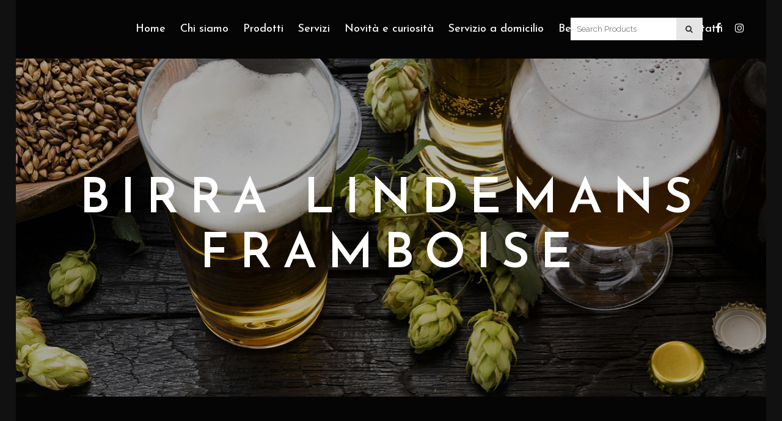

--- FILE ---
content_type: text/html; charset=UTF-8
request_url: https://www.bragliabeverage.it/birre-in-bottiglia/belgio/birra-lindemans-framboise/
body_size: 26957
content:

<!DOCTYPE html>
<html lang="it-IT">
<head><meta charset="UTF-8" /><script>if(navigator.userAgent.match(/MSIE|Internet Explorer/i)||navigator.userAgent.match(/Trident\/7\..*?rv:11/i)){var href=document.location.href;if(!href.match(/[?&]nowprocket/)){if(href.indexOf("?")==-1){if(href.indexOf("#")==-1){document.location.href=href+"?nowprocket=1"}else{document.location.href=href.replace("#","?nowprocket=1#")}}else{if(href.indexOf("#")==-1){document.location.href=href+"&nowprocket=1"}else{document.location.href=href.replace("#","&nowprocket=1#")}}}}</script><script>(()=>{class RocketLazyLoadScripts{constructor(){this.v="2.0.3",this.userEvents=["keydown","keyup","mousedown","mouseup","mousemove","mouseover","mouseenter","mouseout","mouseleave","touchmove","touchstart","touchend","touchcancel","wheel","click","dblclick","input","visibilitychange"],this.attributeEvents=["onblur","onclick","oncontextmenu","ondblclick","onfocus","onmousedown","onmouseenter","onmouseleave","onmousemove","onmouseout","onmouseover","onmouseup","onmousewheel","onscroll","onsubmit"]}async t(){this.i(),this.o(),/iP(ad|hone)/.test(navigator.userAgent)&&this.h(),this.u(),this.l(this),this.m(),this.k(this),this.p(this),this._(),await Promise.all([this.R(),this.L()]),this.lastBreath=Date.now(),this.S(this),this.P(),this.D(),this.O(),this.M(),await this.C(this.delayedScripts.normal),await this.C(this.delayedScripts.defer),await this.C(this.delayedScripts.async),this.F("domReady"),await this.T(),await this.j(),await this.I(),this.F("windowLoad"),await this.A(),window.dispatchEvent(new Event("rocket-allScriptsLoaded")),this.everythingLoaded=!0,this.lastTouchEnd&&await new Promise((t=>setTimeout(t,500-Date.now()+this.lastTouchEnd))),this.H(),this.F("all"),this.U(),this.W()}i(){this.CSPIssue=sessionStorage.getItem("rocketCSPIssue"),document.addEventListener("securitypolicyviolation",(t=>{this.CSPIssue||"script-src-elem"!==t.violatedDirective||"data"!==t.blockedURI||(this.CSPIssue=!0,sessionStorage.setItem("rocketCSPIssue",!0))}),{isRocket:!0})}o(){window.addEventListener("pageshow",(t=>{this.persisted=t.persisted,this.realWindowLoadedFired=!0}),{isRocket:!0}),window.addEventListener("pagehide",(()=>{this.onFirstUserAction=null}),{isRocket:!0})}h(){let t;function e(e){t=e}window.addEventListener("touchstart",e,{isRocket:!0}),window.addEventListener("touchend",(function i(o){Math.abs(o.changedTouches[0].pageX-t.changedTouches[0].pageX)<10&&Math.abs(o.changedTouches[0].pageY-t.changedTouches[0].pageY)<10&&o.timeStamp-t.timeStamp<200&&(o.target.dispatchEvent(new PointerEvent("click",{target:o.target,bubbles:!0,cancelable:!0,detail:1})),event.preventDefault(),window.removeEventListener("touchstart",e,{isRocket:!0}),window.removeEventListener("touchend",i,{isRocket:!0}))}),{isRocket:!0})}q(t){this.userActionTriggered||("mousemove"!==t.type||this.firstMousemoveIgnored?"keyup"===t.type||"mouseover"===t.type||"mouseout"===t.type||(this.userActionTriggered=!0,this.onFirstUserAction&&this.onFirstUserAction()):this.firstMousemoveIgnored=!0),"click"===t.type&&t.preventDefault(),this.savedUserEvents.length>0&&(t.stopPropagation(),t.stopImmediatePropagation()),"touchstart"===this.lastEvent&&"touchend"===t.type&&(this.lastTouchEnd=Date.now()),"click"===t.type&&(this.lastTouchEnd=0),this.lastEvent=t.type,this.savedUserEvents.push(t)}u(){this.savedUserEvents=[],this.userEventHandler=this.q.bind(this),this.userEvents.forEach((t=>window.addEventListener(t,this.userEventHandler,{passive:!1,isRocket:!0})))}U(){this.userEvents.forEach((t=>window.removeEventListener(t,this.userEventHandler,{passive:!1,isRocket:!0}))),this.savedUserEvents.forEach((t=>{t.target.dispatchEvent(new window[t.constructor.name](t.type,t))}))}m(){this.eventsMutationObserver=new MutationObserver((t=>{const e="return false";for(const i of t){if("attributes"===i.type){const t=i.target.getAttribute(i.attributeName);t&&t!==e&&(i.target.setAttribute("data-rocket-"+i.attributeName,t),i.target["rocket"+i.attributeName]=new Function("event",t),i.target.setAttribute(i.attributeName,e))}"childList"===i.type&&i.addedNodes.forEach((t=>{if(t.nodeType===Node.ELEMENT_NODE)for(const i of t.attributes)this.attributeEvents.includes(i.name)&&i.value&&""!==i.value&&(t.setAttribute("data-rocket-"+i.name,i.value),t["rocket"+i.name]=new Function("event",i.value),t.setAttribute(i.name,e))}))}})),this.eventsMutationObserver.observe(document,{subtree:!0,childList:!0,attributeFilter:this.attributeEvents})}H(){this.eventsMutationObserver.disconnect(),this.attributeEvents.forEach((t=>{document.querySelectorAll("[data-rocket-"+t+"]").forEach((e=>{e.setAttribute(t,e.getAttribute("data-rocket-"+t)),e.removeAttribute("data-rocket-"+t)}))}))}k(t){Object.defineProperty(HTMLElement.prototype,"onclick",{get(){return this.rocketonclick||null},set(e){this.rocketonclick=e,this.setAttribute(t.everythingLoaded?"onclick":"data-rocket-onclick","this.rocketonclick(event)")}})}S(t){function e(e,i){let o=e[i];e[i]=null,Object.defineProperty(e,i,{get:()=>o,set(s){t.everythingLoaded?o=s:e["rocket"+i]=o=s}})}e(document,"onreadystatechange"),e(window,"onload"),e(window,"onpageshow");try{Object.defineProperty(document,"readyState",{get:()=>t.rocketReadyState,set(e){t.rocketReadyState=e},configurable:!0}),document.readyState="loading"}catch(t){console.log("WPRocket DJE readyState conflict, bypassing")}}l(t){this.originalAddEventListener=EventTarget.prototype.addEventListener,this.originalRemoveEventListener=EventTarget.prototype.removeEventListener,this.savedEventListeners=[],EventTarget.prototype.addEventListener=function(e,i,o){o&&o.isRocket||!t.B(e,this)&&!t.userEvents.includes(e)||t.B(e,this)&&!t.userActionTriggered||e.startsWith("rocket-")||t.everythingLoaded?t.originalAddEventListener.call(this,e,i,o):t.savedEventListeners.push({target:this,remove:!1,type:e,func:i,options:o})},EventTarget.prototype.removeEventListener=function(e,i,o){o&&o.isRocket||!t.B(e,this)&&!t.userEvents.includes(e)||t.B(e,this)&&!t.userActionTriggered||e.startsWith("rocket-")||t.everythingLoaded?t.originalRemoveEventListener.call(this,e,i,o):t.savedEventListeners.push({target:this,remove:!0,type:e,func:i,options:o})}}F(t){"all"===t&&(EventTarget.prototype.addEventListener=this.originalAddEventListener,EventTarget.prototype.removeEventListener=this.originalRemoveEventListener),this.savedEventListeners=this.savedEventListeners.filter((e=>{let i=e.type,o=e.target||window;return"domReady"===t&&"DOMContentLoaded"!==i&&"readystatechange"!==i||("windowLoad"===t&&"load"!==i&&"readystatechange"!==i&&"pageshow"!==i||(this.B(i,o)&&(i="rocket-"+i),e.remove?o.removeEventListener(i,e.func,e.options):o.addEventListener(i,e.func,e.options),!1))}))}p(t){let e;function i(e){return t.everythingLoaded?e:e.split(" ").map((t=>"load"===t||t.startsWith("load.")?"rocket-jquery-load":t)).join(" ")}function o(o){function s(e){const s=o.fn[e];o.fn[e]=o.fn.init.prototype[e]=function(){return this[0]===window&&t.userActionTriggered&&("string"==typeof arguments[0]||arguments[0]instanceof String?arguments[0]=i(arguments[0]):"object"==typeof arguments[0]&&Object.keys(arguments[0]).forEach((t=>{const e=arguments[0][t];delete arguments[0][t],arguments[0][i(t)]=e}))),s.apply(this,arguments),this}}if(o&&o.fn&&!t.allJQueries.includes(o)){const e={DOMContentLoaded:[],"rocket-DOMContentLoaded":[]};for(const t in e)document.addEventListener(t,(()=>{e[t].forEach((t=>t()))}),{isRocket:!0});o.fn.ready=o.fn.init.prototype.ready=function(i){function s(){parseInt(o.fn.jquery)>2?setTimeout((()=>i.bind(document)(o))):i.bind(document)(o)}return t.realDomReadyFired?!t.userActionTriggered||t.fauxDomReadyFired?s():e["rocket-DOMContentLoaded"].push(s):e.DOMContentLoaded.push(s),o([])},s("on"),s("one"),s("off"),t.allJQueries.push(o)}e=o}t.allJQueries=[],o(window.jQuery),Object.defineProperty(window,"jQuery",{get:()=>e,set(t){o(t)}})}P(){const t=new Map;document.write=document.writeln=function(e){const i=document.currentScript,o=document.createRange(),s=i.parentElement;let n=t.get(i);void 0===n&&(n=i.nextSibling,t.set(i,n));const c=document.createDocumentFragment();o.setStart(c,0),c.appendChild(o.createContextualFragment(e)),s.insertBefore(c,n)}}async R(){return new Promise((t=>{this.userActionTriggered?t():this.onFirstUserAction=t}))}async L(){return new Promise((t=>{document.addEventListener("DOMContentLoaded",(()=>{this.realDomReadyFired=!0,t()}),{isRocket:!0})}))}async I(){return this.realWindowLoadedFired?Promise.resolve():new Promise((t=>{window.addEventListener("load",t,{isRocket:!0})}))}M(){this.pendingScripts=[];this.scriptsMutationObserver=new MutationObserver((t=>{for(const e of t)e.addedNodes.forEach((t=>{"SCRIPT"!==t.tagName||t.noModule||t.isWPRocket||this.pendingScripts.push({script:t,promise:new Promise((e=>{const i=()=>{const i=this.pendingScripts.findIndex((e=>e.script===t));i>=0&&this.pendingScripts.splice(i,1),e()};t.addEventListener("load",i,{isRocket:!0}),t.addEventListener("error",i,{isRocket:!0}),setTimeout(i,1e3)}))})}))})),this.scriptsMutationObserver.observe(document,{childList:!0,subtree:!0})}async j(){await this.J(),this.pendingScripts.length?(await this.pendingScripts[0].promise,await this.j()):this.scriptsMutationObserver.disconnect()}D(){this.delayedScripts={normal:[],async:[],defer:[]},document.querySelectorAll("script[type$=rocketlazyloadscript]").forEach((t=>{t.hasAttribute("data-rocket-src")?t.hasAttribute("async")&&!1!==t.async?this.delayedScripts.async.push(t):t.hasAttribute("defer")&&!1!==t.defer||"module"===t.getAttribute("data-rocket-type")?this.delayedScripts.defer.push(t):this.delayedScripts.normal.push(t):this.delayedScripts.normal.push(t)}))}async _(){await this.L();let t=[];document.querySelectorAll("script[type$=rocketlazyloadscript][data-rocket-src]").forEach((e=>{let i=e.getAttribute("data-rocket-src");if(i&&!i.startsWith("data:")){i.startsWith("//")&&(i=location.protocol+i);try{const o=new URL(i).origin;o!==location.origin&&t.push({src:o,crossOrigin:e.crossOrigin||"module"===e.getAttribute("data-rocket-type")})}catch(t){}}})),t=[...new Map(t.map((t=>[JSON.stringify(t),t]))).values()],this.N(t,"preconnect")}async $(t){if(await this.G(),!0!==t.noModule||!("noModule"in HTMLScriptElement.prototype))return new Promise((e=>{let i;function o(){(i||t).setAttribute("data-rocket-status","executed"),e()}try{if(navigator.userAgent.includes("Firefox/")||""===navigator.vendor||this.CSPIssue)i=document.createElement("script"),[...t.attributes].forEach((t=>{let e=t.nodeName;"type"!==e&&("data-rocket-type"===e&&(e="type"),"data-rocket-src"===e&&(e="src"),i.setAttribute(e,t.nodeValue))})),t.text&&(i.text=t.text),t.nonce&&(i.nonce=t.nonce),i.hasAttribute("src")?(i.addEventListener("load",o,{isRocket:!0}),i.addEventListener("error",(()=>{i.setAttribute("data-rocket-status","failed-network"),e()}),{isRocket:!0}),setTimeout((()=>{i.isConnected||e()}),1)):(i.text=t.text,o()),i.isWPRocket=!0,t.parentNode.replaceChild(i,t);else{const i=t.getAttribute("data-rocket-type"),s=t.getAttribute("data-rocket-src");i?(t.type=i,t.removeAttribute("data-rocket-type")):t.removeAttribute("type"),t.addEventListener("load",o,{isRocket:!0}),t.addEventListener("error",(i=>{this.CSPIssue&&i.target.src.startsWith("data:")?(console.log("WPRocket: CSP fallback activated"),t.removeAttribute("src"),this.$(t).then(e)):(t.setAttribute("data-rocket-status","failed-network"),e())}),{isRocket:!0}),s?(t.fetchPriority="high",t.removeAttribute("data-rocket-src"),t.src=s):t.src="data:text/javascript;base64,"+window.btoa(unescape(encodeURIComponent(t.text)))}}catch(i){t.setAttribute("data-rocket-status","failed-transform"),e()}}));t.setAttribute("data-rocket-status","skipped")}async C(t){const e=t.shift();return e?(e.isConnected&&await this.$(e),this.C(t)):Promise.resolve()}O(){this.N([...this.delayedScripts.normal,...this.delayedScripts.defer,...this.delayedScripts.async],"preload")}N(t,e){this.trash=this.trash||[];let i=!0;var o=document.createDocumentFragment();t.forEach((t=>{const s=t.getAttribute&&t.getAttribute("data-rocket-src")||t.src;if(s&&!s.startsWith("data:")){const n=document.createElement("link");n.href=s,n.rel=e,"preconnect"!==e&&(n.as="script",n.fetchPriority=i?"high":"low"),t.getAttribute&&"module"===t.getAttribute("data-rocket-type")&&(n.crossOrigin=!0),t.crossOrigin&&(n.crossOrigin=t.crossOrigin),t.integrity&&(n.integrity=t.integrity),t.nonce&&(n.nonce=t.nonce),o.appendChild(n),this.trash.push(n),i=!1}})),document.head.appendChild(o)}W(){this.trash.forEach((t=>t.remove()))}async T(){try{document.readyState="interactive"}catch(t){}this.fauxDomReadyFired=!0;try{await this.G(),document.dispatchEvent(new Event("rocket-readystatechange")),await this.G(),document.rocketonreadystatechange&&document.rocketonreadystatechange(),await this.G(),document.dispatchEvent(new Event("rocket-DOMContentLoaded")),await this.G(),window.dispatchEvent(new Event("rocket-DOMContentLoaded"))}catch(t){console.error(t)}}async A(){try{document.readyState="complete"}catch(t){}try{await this.G(),document.dispatchEvent(new Event("rocket-readystatechange")),await this.G(),document.rocketonreadystatechange&&document.rocketonreadystatechange(),await this.G(),window.dispatchEvent(new Event("rocket-load")),await this.G(),window.rocketonload&&window.rocketonload(),await this.G(),this.allJQueries.forEach((t=>t(window).trigger("rocket-jquery-load"))),await this.G();const t=new Event("rocket-pageshow");t.persisted=this.persisted,window.dispatchEvent(t),await this.G(),window.rocketonpageshow&&window.rocketonpageshow({persisted:this.persisted})}catch(t){console.error(t)}}async G(){Date.now()-this.lastBreath>45&&(await this.J(),this.lastBreath=Date.now())}async J(){return document.hidden?new Promise((t=>setTimeout(t))):new Promise((t=>requestAnimationFrame(t)))}B(t,e){return e===document&&"readystatechange"===t||(e===document&&"DOMContentLoaded"===t||(e===window&&"DOMContentLoaded"===t||(e===window&&"load"===t||e===window&&"pageshow"===t)))}static run(){(new RocketLazyLoadScripts).t()}}RocketLazyLoadScripts.run()})();</script>
	
	
				<meta name="viewport" content="width=device-width,initial-scale=1,user-scalable=no">
		
            
                        <link rel="shortcut icon" type="image/x-icon" href="https://www.bragliabeverage.it/wp-content/uploads/2021/05/favicon_braglia.png">
            <link rel="apple-touch-icon" href="https://www.bragliabeverage.it/wp-content/uploads/2021/05/favicon_braglia.png"/>
        
	<link rel="profile" href="https://gmpg.org/xfn/11" />
	<link rel="pingback" href="https://www.bragliabeverage.it/xmlrpc.php" />

	<meta name='robots' content='index, follow, max-image-preview:large, max-snippet:-1, max-video-preview:-1' />
	<style>img:is([sizes="auto" i], [sizes^="auto," i]) { contain-intrinsic-size: 3000px 1500px }</style>
	
	<!-- This site is optimized with the Yoast SEO plugin v25.3.1 - https://yoast.com/wordpress/plugins/seo/ -->
	<title>Birra Lindemans Framboise | Braglia</title>
<link data-rocket-preload as="style" href="https://fonts.googleapis.com/css?family=Raleway%3A100%2C200%2C300%2C400%2C500%2C600%2C700%2C800%2C900%2C100italic%2C300italic%2C400italic%2C700italic%7CJosefin%20Sans%3A100%2C200%2C300%2C400%2C500%2C600%2C700%2C800%2C900%2C100italic%2C300italic%2C400italic%2C700italic%7CEB%20Garamond%3A100%2C200%2C300%2C400%2C500%2C600%2C700%2C800%2C900%2C100italic%2C300italic%2C400italic%2C700italic&#038;subset=latin%2Clatin-ext&#038;display=swap" rel="preload">
<link href="https://fonts.googleapis.com/css?family=Raleway%3A100%2C200%2C300%2C400%2C500%2C600%2C700%2C800%2C900%2C100italic%2C300italic%2C400italic%2C700italic%7CJosefin%20Sans%3A100%2C200%2C300%2C400%2C500%2C600%2C700%2C800%2C900%2C100italic%2C300italic%2C400italic%2C700italic%7CEB%20Garamond%3A100%2C200%2C300%2C400%2C500%2C600%2C700%2C800%2C900%2C100italic%2C300italic%2C400italic%2C700italic&#038;subset=latin%2Clatin-ext&#038;display=swap" media="print" onload="this.media=&#039;all&#039;" rel="stylesheet">
<noscript><link rel="stylesheet" href="https://fonts.googleapis.com/css?family=Raleway%3A100%2C200%2C300%2C400%2C500%2C600%2C700%2C800%2C900%2C100italic%2C300italic%2C400italic%2C700italic%7CJosefin%20Sans%3A100%2C200%2C300%2C400%2C500%2C600%2C700%2C800%2C900%2C100italic%2C300italic%2C400italic%2C700italic%7CEB%20Garamond%3A100%2C200%2C300%2C400%2C500%2C600%2C700%2C800%2C900%2C100italic%2C300italic%2C400italic%2C700italic&#038;subset=latin%2Clatin-ext&#038;display=swap"></noscript>
	<meta name="description" content="Birra Lindemans Framboise - Di colore rubino, è una birra a fermentazione spontanea realizzata con aggiunta di lamponi. Elegante nei sentori, protagoniste sia la na..." />
	<link rel="canonical" href="https://www.bragliabeverage.it/birre-in-bottiglia/belgio/birra-lindemans-framboise/" />
	<meta property="og:locale" content="it_IT" />
	<meta property="og:type" content="article" />
	<meta property="og:title" content="Birra Lindemans Framboise | Braglia" />
	<meta property="og:description" content="Di colore rubino, è una birra a fermentazione spontanea realizzata con aggiunta di lamponi. Elegante nei sentori, protagoniste sia la naso che al palato sono le note acidule e fruttate date dai lamponi. Stile: Friut Beer Provenienza: Belgio Alcool: 2,5% vol. Bottiglia 25 cl Colore: Rosso rubino  Aroma: Fruttato (lampone) Gusto: Acidula  &nbsp;" />
	<meta property="og:url" content="https://www.bragliabeverage.it/birre-in-bottiglia/belgio/birra-lindemans-framboise/" />
	<meta property="og:site_name" content="Braglia" />
	<meta property="article:modified_time" content="2024-01-12T14:01:32+00:00" />
	<meta property="og:image" content="https://www.bragliabeverage.it/wp-content/uploads/2023/08/lindemans-framboise-25-cl.png" />
	<meta property="og:image:width" content="400" />
	<meta property="og:image:height" content="400" />
	<meta property="og:image:type" content="image/png" />
	<meta name="twitter:card" content="summary_large_image" />
	<!-- / Yoast SEO plugin. -->


<link rel='dns-prefetch' href='//fonts.googleapis.com' />
<link href='https://fonts.gstatic.com' crossorigin rel='preconnect' />
<link rel="alternate" type="application/rss+xml" title="Braglia &raquo; Feed" href="https://www.bragliabeverage.it/feed/" />
<link rel="alternate" type="application/rss+xml" title="Braglia &raquo; Feed dei commenti" href="https://www.bragliabeverage.it/comments/feed/" />
<style id='wp-emoji-styles-inline-css' type='text/css'>

	img.wp-smiley, img.emoji {
		display: inline !important;
		border: none !important;
		box-shadow: none !important;
		height: 1em !important;
		width: 1em !important;
		margin: 0 0.07em !important;
		vertical-align: -0.1em !important;
		background: none !important;
		padding: 0 !important;
	}
</style>
<link rel='stylesheet' id='wp-block-library-css' href='https://www.bragliabeverage.it/wp-includes/css/dist/block-library/style.min.css?ver=6.8.3' type='text/css' media='all' />
<style id='classic-theme-styles-inline-css' type='text/css'>
/*! This file is auto-generated */
.wp-block-button__link{color:#fff;background-color:#32373c;border-radius:9999px;box-shadow:none;text-decoration:none;padding:calc(.667em + 2px) calc(1.333em + 2px);font-size:1.125em}.wp-block-file__button{background:#32373c;color:#fff;text-decoration:none}
</style>
<style id='global-styles-inline-css' type='text/css'>
:root{--wp--preset--aspect-ratio--square: 1;--wp--preset--aspect-ratio--4-3: 4/3;--wp--preset--aspect-ratio--3-4: 3/4;--wp--preset--aspect-ratio--3-2: 3/2;--wp--preset--aspect-ratio--2-3: 2/3;--wp--preset--aspect-ratio--16-9: 16/9;--wp--preset--aspect-ratio--9-16: 9/16;--wp--preset--color--black: #000000;--wp--preset--color--cyan-bluish-gray: #abb8c3;--wp--preset--color--white: #ffffff;--wp--preset--color--pale-pink: #f78da7;--wp--preset--color--vivid-red: #cf2e2e;--wp--preset--color--luminous-vivid-orange: #ff6900;--wp--preset--color--luminous-vivid-amber: #fcb900;--wp--preset--color--light-green-cyan: #7bdcb5;--wp--preset--color--vivid-green-cyan: #00d084;--wp--preset--color--pale-cyan-blue: #8ed1fc;--wp--preset--color--vivid-cyan-blue: #0693e3;--wp--preset--color--vivid-purple: #9b51e0;--wp--preset--gradient--vivid-cyan-blue-to-vivid-purple: linear-gradient(135deg,rgba(6,147,227,1) 0%,rgb(155,81,224) 100%);--wp--preset--gradient--light-green-cyan-to-vivid-green-cyan: linear-gradient(135deg,rgb(122,220,180) 0%,rgb(0,208,130) 100%);--wp--preset--gradient--luminous-vivid-amber-to-luminous-vivid-orange: linear-gradient(135deg,rgba(252,185,0,1) 0%,rgba(255,105,0,1) 100%);--wp--preset--gradient--luminous-vivid-orange-to-vivid-red: linear-gradient(135deg,rgba(255,105,0,1) 0%,rgb(207,46,46) 100%);--wp--preset--gradient--very-light-gray-to-cyan-bluish-gray: linear-gradient(135deg,rgb(238,238,238) 0%,rgb(169,184,195) 100%);--wp--preset--gradient--cool-to-warm-spectrum: linear-gradient(135deg,rgb(74,234,220) 0%,rgb(151,120,209) 20%,rgb(207,42,186) 40%,rgb(238,44,130) 60%,rgb(251,105,98) 80%,rgb(254,248,76) 100%);--wp--preset--gradient--blush-light-purple: linear-gradient(135deg,rgb(255,206,236) 0%,rgb(152,150,240) 100%);--wp--preset--gradient--blush-bordeaux: linear-gradient(135deg,rgb(254,205,165) 0%,rgb(254,45,45) 50%,rgb(107,0,62) 100%);--wp--preset--gradient--luminous-dusk: linear-gradient(135deg,rgb(255,203,112) 0%,rgb(199,81,192) 50%,rgb(65,88,208) 100%);--wp--preset--gradient--pale-ocean: linear-gradient(135deg,rgb(255,245,203) 0%,rgb(182,227,212) 50%,rgb(51,167,181) 100%);--wp--preset--gradient--electric-grass: linear-gradient(135deg,rgb(202,248,128) 0%,rgb(113,206,126) 100%);--wp--preset--gradient--midnight: linear-gradient(135deg,rgb(2,3,129) 0%,rgb(40,116,252) 100%);--wp--preset--font-size--small: 13px;--wp--preset--font-size--medium: 20px;--wp--preset--font-size--large: 36px;--wp--preset--font-size--x-large: 42px;--wp--preset--spacing--20: 0.44rem;--wp--preset--spacing--30: 0.67rem;--wp--preset--spacing--40: 1rem;--wp--preset--spacing--50: 1.5rem;--wp--preset--spacing--60: 2.25rem;--wp--preset--spacing--70: 3.38rem;--wp--preset--spacing--80: 5.06rem;--wp--preset--shadow--natural: 6px 6px 9px rgba(0, 0, 0, 0.2);--wp--preset--shadow--deep: 12px 12px 50px rgba(0, 0, 0, 0.4);--wp--preset--shadow--sharp: 6px 6px 0px rgba(0, 0, 0, 0.2);--wp--preset--shadow--outlined: 6px 6px 0px -3px rgba(255, 255, 255, 1), 6px 6px rgba(0, 0, 0, 1);--wp--preset--shadow--crisp: 6px 6px 0px rgba(0, 0, 0, 1);}:where(.is-layout-flex){gap: 0.5em;}:where(.is-layout-grid){gap: 0.5em;}body .is-layout-flex{display: flex;}.is-layout-flex{flex-wrap: wrap;align-items: center;}.is-layout-flex > :is(*, div){margin: 0;}body .is-layout-grid{display: grid;}.is-layout-grid > :is(*, div){margin: 0;}:where(.wp-block-columns.is-layout-flex){gap: 2em;}:where(.wp-block-columns.is-layout-grid){gap: 2em;}:where(.wp-block-post-template.is-layout-flex){gap: 1.25em;}:where(.wp-block-post-template.is-layout-grid){gap: 1.25em;}.has-black-color{color: var(--wp--preset--color--black) !important;}.has-cyan-bluish-gray-color{color: var(--wp--preset--color--cyan-bluish-gray) !important;}.has-white-color{color: var(--wp--preset--color--white) !important;}.has-pale-pink-color{color: var(--wp--preset--color--pale-pink) !important;}.has-vivid-red-color{color: var(--wp--preset--color--vivid-red) !important;}.has-luminous-vivid-orange-color{color: var(--wp--preset--color--luminous-vivid-orange) !important;}.has-luminous-vivid-amber-color{color: var(--wp--preset--color--luminous-vivid-amber) !important;}.has-light-green-cyan-color{color: var(--wp--preset--color--light-green-cyan) !important;}.has-vivid-green-cyan-color{color: var(--wp--preset--color--vivid-green-cyan) !important;}.has-pale-cyan-blue-color{color: var(--wp--preset--color--pale-cyan-blue) !important;}.has-vivid-cyan-blue-color{color: var(--wp--preset--color--vivid-cyan-blue) !important;}.has-vivid-purple-color{color: var(--wp--preset--color--vivid-purple) !important;}.has-black-background-color{background-color: var(--wp--preset--color--black) !important;}.has-cyan-bluish-gray-background-color{background-color: var(--wp--preset--color--cyan-bluish-gray) !important;}.has-white-background-color{background-color: var(--wp--preset--color--white) !important;}.has-pale-pink-background-color{background-color: var(--wp--preset--color--pale-pink) !important;}.has-vivid-red-background-color{background-color: var(--wp--preset--color--vivid-red) !important;}.has-luminous-vivid-orange-background-color{background-color: var(--wp--preset--color--luminous-vivid-orange) !important;}.has-luminous-vivid-amber-background-color{background-color: var(--wp--preset--color--luminous-vivid-amber) !important;}.has-light-green-cyan-background-color{background-color: var(--wp--preset--color--light-green-cyan) !important;}.has-vivid-green-cyan-background-color{background-color: var(--wp--preset--color--vivid-green-cyan) !important;}.has-pale-cyan-blue-background-color{background-color: var(--wp--preset--color--pale-cyan-blue) !important;}.has-vivid-cyan-blue-background-color{background-color: var(--wp--preset--color--vivid-cyan-blue) !important;}.has-vivid-purple-background-color{background-color: var(--wp--preset--color--vivid-purple) !important;}.has-black-border-color{border-color: var(--wp--preset--color--black) !important;}.has-cyan-bluish-gray-border-color{border-color: var(--wp--preset--color--cyan-bluish-gray) !important;}.has-white-border-color{border-color: var(--wp--preset--color--white) !important;}.has-pale-pink-border-color{border-color: var(--wp--preset--color--pale-pink) !important;}.has-vivid-red-border-color{border-color: var(--wp--preset--color--vivid-red) !important;}.has-luminous-vivid-orange-border-color{border-color: var(--wp--preset--color--luminous-vivid-orange) !important;}.has-luminous-vivid-amber-border-color{border-color: var(--wp--preset--color--luminous-vivid-amber) !important;}.has-light-green-cyan-border-color{border-color: var(--wp--preset--color--light-green-cyan) !important;}.has-vivid-green-cyan-border-color{border-color: var(--wp--preset--color--vivid-green-cyan) !important;}.has-pale-cyan-blue-border-color{border-color: var(--wp--preset--color--pale-cyan-blue) !important;}.has-vivid-cyan-blue-border-color{border-color: var(--wp--preset--color--vivid-cyan-blue) !important;}.has-vivid-purple-border-color{border-color: var(--wp--preset--color--vivid-purple) !important;}.has-vivid-cyan-blue-to-vivid-purple-gradient-background{background: var(--wp--preset--gradient--vivid-cyan-blue-to-vivid-purple) !important;}.has-light-green-cyan-to-vivid-green-cyan-gradient-background{background: var(--wp--preset--gradient--light-green-cyan-to-vivid-green-cyan) !important;}.has-luminous-vivid-amber-to-luminous-vivid-orange-gradient-background{background: var(--wp--preset--gradient--luminous-vivid-amber-to-luminous-vivid-orange) !important;}.has-luminous-vivid-orange-to-vivid-red-gradient-background{background: var(--wp--preset--gradient--luminous-vivid-orange-to-vivid-red) !important;}.has-very-light-gray-to-cyan-bluish-gray-gradient-background{background: var(--wp--preset--gradient--very-light-gray-to-cyan-bluish-gray) !important;}.has-cool-to-warm-spectrum-gradient-background{background: var(--wp--preset--gradient--cool-to-warm-spectrum) !important;}.has-blush-light-purple-gradient-background{background: var(--wp--preset--gradient--blush-light-purple) !important;}.has-blush-bordeaux-gradient-background{background: var(--wp--preset--gradient--blush-bordeaux) !important;}.has-luminous-dusk-gradient-background{background: var(--wp--preset--gradient--luminous-dusk) !important;}.has-pale-ocean-gradient-background{background: var(--wp--preset--gradient--pale-ocean) !important;}.has-electric-grass-gradient-background{background: var(--wp--preset--gradient--electric-grass) !important;}.has-midnight-gradient-background{background: var(--wp--preset--gradient--midnight) !important;}.has-small-font-size{font-size: var(--wp--preset--font-size--small) !important;}.has-medium-font-size{font-size: var(--wp--preset--font-size--medium) !important;}.has-large-font-size{font-size: var(--wp--preset--font-size--large) !important;}.has-x-large-font-size{font-size: var(--wp--preset--font-size--x-large) !important;}
:where(.wp-block-post-template.is-layout-flex){gap: 1.25em;}:where(.wp-block-post-template.is-layout-grid){gap: 1.25em;}
:where(.wp-block-columns.is-layout-flex){gap: 2em;}:where(.wp-block-columns.is-layout-grid){gap: 2em;}
:root :where(.wp-block-pullquote){font-size: 1.5em;line-height: 1.6;}
</style>
<link rel='stylesheet' id='cookie-notice-front-css' href='https://www.bragliabeverage.it/wp-content/plugins/cookie-notice/css/front.min.css?ver=2.5.6' type='text/css' media='all' />
<link rel='stylesheet' id='qode_restaurant_script-css' href='https://www.bragliabeverage.it/wp-content/plugins/qode-restaurant/assets/css/qode-restaurant.min.css?ver=6.8.3' type='text/css' media='all' />
<link rel='stylesheet' id='qode_restaurant_responsive_script-css' href='https://www.bragliabeverage.it/wp-content/plugins/qode-restaurant/assets/css/qode-restaurant-responsive.min.css?ver=6.8.3' type='text/css' media='all' />
<style id='woocommerce-inline-inline-css' type='text/css'>
.woocommerce form .form-row .required { visibility: visible; }
</style>
<link data-minify="1" rel='stylesheet' id='brands-styles-css' href='https://www.bragliabeverage.it/wp-content/cache/min/1/wp-content/plugins/woocommerce/assets/css/brands.css?ver=1756457663' type='text/css' media='all' />
<link rel='stylesheet' id='mediaelement-css' href='https://www.bragliabeverage.it/wp-includes/js/mediaelement/mediaelementplayer-legacy.min.css?ver=4.2.17' type='text/css' media='all' />
<link rel='stylesheet' id='wp-mediaelement-css' href='https://www.bragliabeverage.it/wp-includes/js/mediaelement/wp-mediaelement.min.css?ver=6.8.3' type='text/css' media='all' />
<link rel='stylesheet' id='bridge-default-style-css' href='https://www.bragliabeverage.it/wp-content/themes/bridge/style.css?ver=6.8.3' type='text/css' media='all' />
<link data-minify="1" rel='stylesheet' id='bridge-qode-font_awesome-css' href='https://www.bragliabeverage.it/wp-content/cache/min/1/wp-content/themes/bridge/css/font-awesome/css/font-awesome.min.css?ver=1756457663' type='text/css' media='all' />
<link data-minify="1" rel='stylesheet' id='bridge-qode-font_elegant-css' href='https://www.bragliabeverage.it/wp-content/cache/min/1/wp-content/themes/bridge/css/elegant-icons/style.min.css?ver=1756457663' type='text/css' media='all' />
<link data-minify="1" rel='stylesheet' id='bridge-qode-linea_icons-css' href='https://www.bragliabeverage.it/wp-content/cache/min/1/wp-content/themes/bridge/css/linea-icons/style.css?ver=1756457663' type='text/css' media='all' />
<link data-minify="1" rel='stylesheet' id='bridge-qode-dripicons-css' href='https://www.bragliabeverage.it/wp-content/cache/min/1/wp-content/themes/bridge/css/dripicons/dripicons.css?ver=1756457663' type='text/css' media='all' />
<link data-minify="1" rel='stylesheet' id='bridge-qode-kiko-css' href='https://www.bragliabeverage.it/wp-content/cache/min/1/wp-content/themes/bridge/css/kiko/kiko-all.css?ver=1756457664' type='text/css' media='all' />
<link rel='stylesheet' id='bridge-stylesheet-css' href='https://www.bragliabeverage.it/wp-content/themes/bridge/css/stylesheet.min.css?ver=6.8.3' type='text/css' media='all' />
<style id='bridge-stylesheet-inline-css' type='text/css'>
   .postid-10050.disabled_footer_top .footer_top_holder, .postid-10050.disabled_footer_bottom .footer_bottom_holder { display: none;}


</style>
<link data-minify="1" rel='stylesheet' id='bridge-woocommerce-css' href='https://www.bragliabeverage.it/wp-content/cache/min/1/wp-content/themes/bridge/css/woocommerce.min.css?ver=1756457664' type='text/css' media='all' />
<link rel='stylesheet' id='bridge-woocommerce-responsive-css' href='https://www.bragliabeverage.it/wp-content/themes/bridge/css/woocommerce_responsive.min.css?ver=6.8.3' type='text/css' media='all' />
<link data-minify="1" rel='stylesheet' id='bridge-print-css' href='https://www.bragliabeverage.it/wp-content/cache/min/1/wp-content/themes/bridge/css/print.css?ver=1756457664' type='text/css' media='all' />
<link data-minify="1" rel='stylesheet' id='bridge-style-dynamic-css' href='https://www.bragliabeverage.it/wp-content/cache/min/1/wp-content/themes/bridge/css/style_dynamic.css?ver=1756457664' type='text/css' media='all' />
<link rel='stylesheet' id='bridge-responsive-css' href='https://www.bragliabeverage.it/wp-content/themes/bridge/css/responsive.min.css?ver=6.8.3' type='text/css' media='all' />
<link data-minify="1" rel='stylesheet' id='bridge-style-dynamic-responsive-css' href='https://www.bragliabeverage.it/wp-content/cache/min/1/wp-content/themes/bridge/css/style_dynamic_responsive.css?ver=1756457664' type='text/css' media='all' />
<style id='bridge-style-dynamic-responsive-inline-css' type='text/css'>
.qode-restaurant-menu-list .qode-restaurant-menu-list-holder-title-holder {
    display: none;
}
.qode-restaurant-menu-list ul li {
    margin-bottom: 37px;
}
h5.qode-rml-price {
    font-size: 21px;
}
.qode-restaurant-menu-list .qode-rml-line {
    bottom: 12px;
}
.testimonials_c_holder .testimonial_content_inner {
    background: transparent;
    padding: 0px 0px;
}
.woocommerce div.product .summary p.price, .woocommerce div.product .summary p.price span.amount {
    padding-bottom: 11px;
}
.woocommerce #content .quantity .minus, .woocommerce #content .quantity .plus, .woocommerce .quantity .minus, .woocommerce .quantity .plus, .woocommerce-page #content .quantity .minus, .woocommerce-page #content .quantity .plus, .woocommerce-page .quantity .minus, .woocommerce-page .quantity .plus {
    width: 47px;
    height: 47px;
    line-height: 47px;
    border-radius: 0;
}
.woocommerce div.product .cart .quantity {
    padding-top: 0;
}
.woocommerce #content .quantity input.qty, .woocommerce .quantity input.qty, .woocommerce-page #content .quantity input.qty, .woocommerce-page .quantity input.qty {
    font-family: Josefin sans;
    font-weight: 300;
}
.woocommerce div.product div.product_meta>.social_share_list_holder>span, .woocommerce div.product div.product_meta>span {
    letter-spacing: 2px;
}
.woocommerce div.product div.related, .woocommerce div.product div.upsells {
    padding-top: 23px;
}
.q_accordion_holder.accordion.boxed .ui-accordion-header {
    background-color: #3a3a3a;
}
span.tab-title {
    color: #fff;
}
.q_accordion_holder.accordion .ui-accordion-header:hover {
    background-color: #515151;
}
.woocommerce ul.products li.product a.qbutton:hover, .woocommerce .single_add_to_cart_button:hover, .woocommerce .woocommerce-message a.button:hover, .woocommerce ul.products li.product .added_to_cart:hover {
    padding: 0 47px 0;
}
.woocommerce ul.products li.product .add-to-cart-button, .woocommerce ul.products li.product .added_to_cart, .woocommerce ul.products li.product a.qbutton.out-of-stock-button {
    padding: 0 47px;
}
.woocommerce ul.products li.product a.product-category.product-info, .woocommerce-page ul.products li.product a.product-category.product-info {
    padding-top: 18px;
}

.woocommerce table.shop_attributes th {
    font-size: 16px;
    font-weight: 600;
}
h2.woocommerce-Reviews-title {
    letter-spacing: 3px;
}
.myaccount_user, .woocommerce .woocommerce-error, .woocommerce .woocommerce-info, .woocommerce .woocommerce-message, .woocommerce div.message {
    font-family: Josefin sans;
}
.testimonials_c_holder .testimonial_content_inner .testimonial_author {
    margin-top: 37px;
}
.testimonials_c_holder .flex-control-nav li {
    margin: 0 11px;
}
.testimonials_c_holder .flex-control-nav {
    margin-top: 46px;
}
h6.icon_title {
    font-size: 19px;
    line-height: 1.538461538461538em;
    text-transform: none;
    letter-spacing: 0px;
    font-weight: 300;
}
.q_icon_with_title.tiny .icon_text_holder {
    padding: 0 0 0 30px;
}
.q_icon_with_title .icon_text_inner {
    padding: 0 0 8px;
}
input.wpcf7-form-control.wpcf7-submit {
    margin: 18px 0 0 0;
}
.qode-pl-holder .qode-pli .qode-pli-price {
    font-size: 17px;
}
.qode-pl-holder.qode-normal-space .qode-pl-outer .qode-pli {
    padding: 0 15px 49px;
}
nav.mobile_menu {
    padding-bottom: 20px;
}
.woocommerce .content .container .container_inner, .woocommerce-page .content .container .container_inner {
    padding: 160px 0 114px;
}
.woocommerce .checkout table.shop_table thead tr th, .woocommerce table.cart thead tr th, .woocommerce-account table.my_account_orders thead tr th, .woocommerce-page .checkout table.shop_table thead tr th, .woocommerce-page table.cart thead tr th, .woocommerce-page table.my_account_orders thead tr th {
    font-family: Josefin sans;
}
.woocommerce-cart table.cart tbody tr td a:not(.checkout-button), .woocommerce-checkout .checkout table tbody tr td a {
    color: #3a3a3a;
    text-transform: uppercase;
    font-weight: 600;
    letter-spacing: 4px;
}
.qode-pl-holder .qode-pli-inner .qode-pli-image .qode-pli-new-product, .qode-pl-holder .qode-pli-inner .qode-pli-image .qode-pli-onsale, .qode-pl-holder .qode-pli-inner .qode-pli-image .qode-pli-out-of-stock{
color: #ffffff;
font-size: 17px;
text-transform: none;
font-family: EB Garamond, sans-serif;
font-style: italic;
font-weight: 400;
letter-spacing: 0px;
background-color: #91c7ac;
width: 50px;
height: 50px;
line-height: 50px;
border-radius: 50%;
}
.qode-banner:hover .qode-banner-content{
opacity: 1;
}
.qode-banner .qode-banner-content{
background-color: transparent;
}
.cf7_custom_style_1 input.wpcf7-form-control.wpcf7-text, .cf7_custom_style_1 input.wpcf7-form-control.wpcf7-number, .cf7_custom_style_1 input.wpcf7-form-control.wpcf7-date, .cf7_custom_style_1 textarea.wpcf7-form-control.wpcf7-textarea, .cf7_custom_style_1 select.wpcf7-form-control.wpcf7-select, .cf7_custom_style_1 input.wpcf7-form-control.wpcf7-quiz{
border-bottom-style: dotted;
}
.cf7_custom_style_2 input.wpcf7-form-control.wpcf7-text, .cf7_custom_style_2 input.wpcf7-form-control.wpcf7-number, .cf7_custom_style_2 input.wpcf7-form-control.wpcf7-date, .cf7_custom_style_2 textarea.wpcf7-form-control.wpcf7-textarea, .cf7_custom_style_2 select.wpcf7-form-control.wpcf7-select, .cf7_custom_style_2 input.wpcf7-form-control.wpcf7-quiz{
border-bottom-style: dotted;
}
.column4.footer_col4 input.wpcf7-form-control.wpcf7-submit {
    margin: 10px 0 0;
}

@media only screen and (min-width: 1001px){
header.paspartu_header_alignment .header_bottom{
padding: 0;
}

header.paspartu_header_alignment .header_inner_left{
left: 0;
}

.header_bottom_right_widget_holder{
padding-right: 0;
}
}
.woocommerce.woocommerce-checkout input[type=text]:not(.qode_search_field), .woocommerce.woocommerce-checkout input[type=password], .woocommerce.woocommerce-checkout input[type=email], .woocommerce.woocommerce-checkout textarea, .woocommerce-page.woocommerce-checkout input[type=tel], .woocommerce-page.woocommerce-checkout input[type=text]:not(.qode_search_field), .woocommerce-page.woocommerce-checkout input[type=password], .woocommerce-page.woocommerce-checkout input[type=email], .woocommerce-page.woocommerce-checkout textarea{
border: 1px solid #e0dede
}

.woocommerce #payment ul.payment_methods li{
margin-bottom: 0
}

.woocommerce-terms-and-conditions-wrapper{
margin: 0 0 18px;
}
@media only screen and (max-width: 768px){
.paspartu_outer{
padding-left: 5% !important;
padding-right: 5% !important;
}

.paspartu_left, .paspartu_right {
width: 5%!important;
}
.paspartu_on_bottom_fixed .paspartu_bottom {
    padding-bottom: 3%;
}
}
.qode-pl-holder .qode-pli-text-wrapper {
    margin: 24px 0;
}
a.add_to_cart_button.ajax_add_to_cart.qode-button {
    font-family: Eb Garamond;
    font-weight: 500;
    color: #3a3a3a;
    text-transform: none;
    letter-spacing: 0.6px;
    font-size: 18px;
}
.qode-pl-holder.qode-info-below-image .qode-pli .qode-pli-text-wrapper .qode-pli-add-to-cart a:hover {
    color: #515151;
}
#back_to_top span i, #back_to_top span span {
    font-size: 18px;
}
.title.title_size_large .text_above_title {
    padding-bottom: 10px;
}
.qbutton, .qbutton.medium, #submit_comment, .load_more a, .blog_load_more_button a, .post-password-form input[type='submit'], input.wpcf7-form-control.wpcf7-submit, input.wpcf7-form-control.wpcf7-submit:not([disabled]), .woocommerce table.cart td.actions input[type="submit"], .woocommerce input#place_order, .woocommerce-page input[type="submit"], .woocommerce .button{
line-height: 43px;
}

.cf7_custom_style_1 input.wpcf7-form-control.wpcf7-submit, .cf7_custom_style_1 input.wpcf7-form-control.wpcf7-submit:not([disabled]), .cf7_custom_style_2 input.wpcf7-form-control.wpcf7-submit, .cf7_custom_style_2 input.wpcf7-form-control.wpcf7-submit:not([disabled]){
padding: 0px 47px 2px;
}
.woocommerce div.cart-collaterals div.cart_totals table tr.order-total strong span.amount, .woocommerce-page div.cart-collaterals div.cart_totals table tr.order-total strong span.amount{
font-size: 19px;
}
.woocommerce div.cart-collaterals h2, .woocommerce-page .div.cart-collaterals h2{
letter-spacing: 4px;
}
.woocommerce table.cart td.actions>.checkout-button, .woocommerce-page table.cart td.actions>.checkout-button{
padding: 0 47px !important;
}
.shopping_cart_header .header_cart.cart_icon .header_cart_span{
line-height: 13px;
background-color: #3a3a3a;
width: 15px;
height: 15px;
top: -2px;
right: -8px;
}

.shopping_cart_header .header_cart.cart_icon:before{
color: #3a3a3a;
font-size: 16px
}
.shopping_cart_dropdown{
background-color: #89b19a;
padding: 16px 24px 24px;
box-sizing: border-box;
width: 290px;
}

.shopping_cart_dropdown ul li a, .shopping_cart_dropdown span.total{
color: #fff;
font-size: 14px;
}

.shopping_cart_dropdown .cart_list span.quantity{
font-size: 14px;
}

.shopping_cart_dropdown .qbutton{
background-color: #fff;
color: #3a3a3a;
font-size: 13px;
line-height: 28px;
}

.shopping_cart_dropdown .qbutton:hover{
background-color: rgb(58, 58, 58);
color: #fff;
}

.shopping_cart_dropdown ul li{
border-bottom-color: #ceeedc;
}
.shopping_cart_dropdown ul li {
    color: #fff;
}
.header_bottom .shopping_cart_dropdown{
    right: 0px;
}
</style>
<link data-minify="1" rel='stylesheet' id='js_composer_front-css' href='https://www.bragliabeverage.it/wp-content/cache/min/1/wp-content/plugins/js_composer/assets/css/js_composer.min.css?ver=1756457664' type='text/css' media='all' />

<link rel='stylesheet' id='bridge-core-dashboard-style-css' href='https://www.bragliabeverage.it/wp-content/plugins/bridge-core/modules/core-dashboard/assets/css/core-dashboard.min.css?ver=6.8.3' type='text/css' media='all' />
<link rel='stylesheet' id='bridge-childstyle-css' href='https://www.bragliabeverage.it/wp-content/themes/bridge-child/style.css?ver=6.8.3' type='text/css' media='all' />
<script type="rocketlazyloadscript" data-rocket-type="text/javascript" id="cookie-notice-front-js-before">
/* <![CDATA[ */
var cnArgs = {"ajaxUrl":"https:\/\/www.bragliabeverage.it\/wp-admin\/admin-ajax.php","nonce":"d24e6ba37c","hideEffect":"fade","position":"bottom","onScroll":false,"onScrollOffset":100,"onClick":false,"cookieName":"cookie_notice_accepted","cookieTime":2592000,"cookieTimeRejected":2592000,"globalCookie":false,"redirection":false,"cache":true,"revokeCookies":false,"revokeCookiesOpt":"automatic"};
/* ]]> */
</script>
<script type="rocketlazyloadscript" data-rocket-type="text/javascript" data-rocket-src="https://www.bragliabeverage.it/wp-content/plugins/cookie-notice/js/front.min.js?ver=2.5.6" id="cookie-notice-front-js" data-rocket-defer defer></script>
<script type="rocketlazyloadscript" data-rocket-type="text/javascript" data-rocket-src="https://www.bragliabeverage.it/wp-includes/js/jquery/jquery.min.js?ver=3.7.1" id="jquery-core-js"></script>
<script type="rocketlazyloadscript" data-rocket-type="text/javascript" data-rocket-src="https://www.bragliabeverage.it/wp-includes/js/jquery/jquery-migrate.min.js?ver=3.4.1" id="jquery-migrate-js"></script>
<script type="rocketlazyloadscript" data-rocket-type="text/javascript" data-rocket-src="https://www.bragliabeverage.it/wp-content/plugins/woocommerce/assets/js/jquery-blockui/jquery.blockUI.min.js?ver=2.7.0-wc.9.9.5" id="jquery-blockui-js" data-wp-strategy="defer" data-rocket-defer defer></script>
<script type="text/javascript" id="wc-add-to-cart-js-extra">
/* <![CDATA[ */
var wc_add_to_cart_params = {"ajax_url":"\/wp-admin\/admin-ajax.php","wc_ajax_url":"\/?wc-ajax=%%endpoint%%","i18n_view_cart":"Visualizza carrello","cart_url":"https:\/\/www.bragliabeverage.it","is_cart":"","cart_redirect_after_add":"no"};
/* ]]> */
</script>
<script type="rocketlazyloadscript" data-rocket-type="text/javascript" data-rocket-src="https://www.bragliabeverage.it/wp-content/plugins/woocommerce/assets/js/frontend/add-to-cart.min.js?ver=9.9.5" id="wc-add-to-cart-js" data-wp-strategy="defer" data-rocket-defer defer></script>
<script type="text/javascript" id="wc-single-product-js-extra">
/* <![CDATA[ */
var wc_single_product_params = {"i18n_required_rating_text":"Seleziona una valutazione","i18n_rating_options":["1 stella su 5","2 stelle su 5","3 stelle su 5","4 stelle su 5","5 stelle su 5"],"i18n_product_gallery_trigger_text":"Visualizza la galleria di immagini a schermo intero","review_rating_required":"yes","flexslider":{"rtl":false,"animation":"slide","smoothHeight":true,"directionNav":false,"controlNav":"thumbnails","slideshow":false,"animationSpeed":500,"animationLoop":false,"allowOneSlide":false},"zoom_enabled":"","zoom_options":[],"photoswipe_enabled":"","photoswipe_options":{"shareEl":false,"closeOnScroll":false,"history":false,"hideAnimationDuration":0,"showAnimationDuration":0},"flexslider_enabled":""};
/* ]]> */
</script>
<script type="rocketlazyloadscript" data-rocket-type="text/javascript" data-rocket-src="https://www.bragliabeverage.it/wp-content/plugins/woocommerce/assets/js/frontend/single-product.min.js?ver=9.9.5" id="wc-single-product-js" defer="defer" data-wp-strategy="defer"></script>
<script type="rocketlazyloadscript" data-rocket-type="text/javascript" data-rocket-src="https://www.bragliabeverage.it/wp-content/plugins/woocommerce/assets/js/js-cookie/js.cookie.min.js?ver=2.1.4-wc.9.9.5" id="js-cookie-js" defer="defer" data-wp-strategy="defer"></script>
<script type="text/javascript" id="woocommerce-js-extra">
/* <![CDATA[ */
var woocommerce_params = {"ajax_url":"\/wp-admin\/admin-ajax.php","wc_ajax_url":"\/?wc-ajax=%%endpoint%%","i18n_password_show":"Mostra password","i18n_password_hide":"Nascondi password"};
/* ]]> */
</script>
<script type="rocketlazyloadscript" data-rocket-type="text/javascript" data-rocket-src="https://www.bragliabeverage.it/wp-content/plugins/woocommerce/assets/js/frontend/woocommerce.min.js?ver=9.9.5" id="woocommerce-js" defer="defer" data-wp-strategy="defer"></script>
<script type="rocketlazyloadscript" data-minify="1" data-rocket-type="text/javascript" data-rocket-src="https://www.bragliabeverage.it/wp-content/cache/min/1/wp-content/plugins/js_composer/assets/js/vendors/woocommerce-add-to-cart.js?ver=1756457664" id="vc_woocommerce-add-to-cart-js-js" data-rocket-defer defer></script>
<script type="rocketlazyloadscript" data-rocket-type="text/javascript" data-rocket-src="https://www.bragliabeverage.it/wp-content/plugins/woocommerce/assets/js/select2/select2.full.min.js?ver=4.0.3-wc.9.9.5" id="select2-js" defer="defer" data-wp-strategy="defer"></script>
<script type="rocketlazyloadscript"></script><link rel="https://api.w.org/" href="https://www.bragliabeverage.it/wp-json/" /><link rel="alternate" title="JSON" type="application/json" href="https://www.bragliabeverage.it/wp-json/wp/v2/product/10050" /><link rel="EditURI" type="application/rsd+xml" title="RSD" href="https://www.bragliabeverage.it/xmlrpc.php?rsd" />
<meta name="generator" content="WordPress 6.8.3" />
<meta name="generator" content="WooCommerce 9.9.5" />
<link rel='shortlink' href='https://www.bragliabeverage.it/?p=10050' />
<link rel="alternate" title="oEmbed (JSON)" type="application/json+oembed" href="https://www.bragliabeverage.it/wp-json/oembed/1.0/embed?url=https%3A%2F%2Fwww.bragliabeverage.it%2Fbirre-in-bottiglia%2Fbelgio%2Fbirra-lindemans-framboise%2F" />
<link rel="alternate" title="oEmbed (XML)" type="text/xml+oembed" href="https://www.bragliabeverage.it/wp-json/oembed/1.0/embed?url=https%3A%2F%2Fwww.bragliabeverage.it%2Fbirre-in-bottiglia%2Fbelgio%2Fbirra-lindemans-framboise%2F&#038;format=xml" />
<style>.woocommerce-product-gallery{ opacity: 1 !important; }</style>        <script type="rocketlazyloadscript" async data-rocket-src="https://www.googletagmanager.com/gtag/js?id=UA-139451470-2"></script>
        <script type="rocketlazyloadscript">
        window.dataLayer = window.dataLayer || [];
        function gtag(){dataLayer.push(arguments);}
        gtag('js', new Date());
        gtag('config', 'UA-139451470-2', {'anonymize_ip': true });
        </script>

		<!-- Google tag (gtag.js) -->
		<script type="rocketlazyloadscript" async data-rocket-src="https://www.googletagmanager.com/gtag/js?id=G-JD3JKNZFHG"></script>
		<script type="rocketlazyloadscript">
		  window.dataLayer = window.dataLayer || [];
		  function gtag(){dataLayer.push(arguments);}
		  gtag('js', new Date());

		  gtag('config', 'G-JD3JKNZFHG');
		</script>

        	<noscript><style>.woocommerce-product-gallery{ opacity: 1 !important; }</style></noscript>
	

<script type="application/ld+json" class="saswp-schema-markup-output">
[{"@context":"https:\/\/schema.org\/","@graph":[{"@context":"https:\/\/schema.org\/","@type":"SiteNavigationElement","@id":"https:\/\/www.bragliabeverage.it#Men\u00f9 Principale","name":"Home","url":"https:\/\/www.bragliabeverage.it\/"},{"@context":"https:\/\/schema.org\/","@type":"SiteNavigationElement","@id":"https:\/\/www.bragliabeverage.it#Men\u00f9 Principale","name":"Chi siamo","url":"https:\/\/www.bragliabeverage.it\/chi-siamo\/"},{"@context":"https:\/\/schema.org\/","@type":"SiteNavigationElement","@id":"https:\/\/www.bragliabeverage.it#Men\u00f9 Principale","name":"La nostra storia","url":"https:\/\/www.bragliabeverage.it\/la-nostra-storia\/"},{"@context":"https:\/\/schema.org\/","@type":"SiteNavigationElement","@id":"https:\/\/www.bragliabeverage.it#Men\u00f9 Principale","name":"Staff","url":"https:\/\/www.bragliabeverage.it\/staff\/"},{"@context":"https:\/\/schema.org\/","@type":"SiteNavigationElement","@id":"https:\/\/www.bragliabeverage.it#Men\u00f9 Principale","name":"Mission","url":"https:\/\/www.bragliabeverage.it\/mission\/"},{"@context":"https:\/\/schema.org\/","@type":"SiteNavigationElement","@id":"https:\/\/www.bragliabeverage.it#Men\u00f9 Principale","name":"Gallery","url":"https:\/\/www.bragliabeverage.it\/gallery\/"},{"@context":"https:\/\/schema.org\/","@type":"SiteNavigationElement","@id":"https:\/\/www.bragliabeverage.it#Men\u00f9 Principale","name":"Lavora con noi","url":"https:\/\/www.bragliabeverage.it\/lavora-con-noi\/"},{"@context":"https:\/\/schema.org\/","@type":"SiteNavigationElement","@id":"https:\/\/www.bragliabeverage.it#Men\u00f9 Principale","name":"Prodotti","url":"https:\/\/www.bragliabeverage.it\/prodotti\/"},{"@context":"https:\/\/schema.org\/","@type":"SiteNavigationElement","@id":"https:\/\/www.bragliabeverage.it#Men\u00f9 Principale","name":"Birre in fusto","url":"https:\/\/www.bragliabeverage.it\/birra-in-fusto\/"},{"@context":"https:\/\/schema.org\/","@type":"SiteNavigationElement","@id":"https:\/\/www.bragliabeverage.it#Men\u00f9 Principale","name":"Birre in bottiglia","url":"https:\/\/www.bragliabeverage.it\/birra-in-bottiglia\/"},{"@context":"https:\/\/schema.org\/","@type":"SiteNavigationElement","@id":"https:\/\/www.bragliabeverage.it#Men\u00f9 Principale","name":"Vino in bottiglia","url":"https:\/\/www.bragliabeverage.it\/vino-in-bottiglia\/"},{"@context":"https:\/\/schema.org\/","@type":"SiteNavigationElement","@id":"https:\/\/www.bragliabeverage.it#Men\u00f9 Principale","name":"Vino in fusto","url":"https:\/\/www.bragliabeverage.it\/vino-in-fusti\/"},{"@context":"https:\/\/schema.org\/","@type":"SiteNavigationElement","@id":"https:\/\/www.bragliabeverage.it#Men\u00f9 Principale","name":"Liquori","url":"https:\/\/www.bragliabeverage.it\/liquore\/"},{"@context":"https:\/\/schema.org\/","@type":"SiteNavigationElement","@id":"https:\/\/www.bragliabeverage.it#Men\u00f9 Principale","name":"Acqua","url":"https:\/\/www.bragliabeverage.it\/acque\/"},{"@context":"https:\/\/schema.org\/","@type":"SiteNavigationElement","@id":"https:\/\/www.bragliabeverage.it#Men\u00f9 Principale","name":"Aperitivi","url":"https:\/\/www.bragliabeverage.it\/aperitivi\/"},{"@context":"https:\/\/schema.org\/","@type":"SiteNavigationElement","@id":"https:\/\/www.bragliabeverage.it#Men\u00f9 Principale","name":"Bibite","url":"https:\/\/www.bragliabeverage.it\/bibita\/"},{"@context":"https:\/\/schema.org\/","@type":"SiteNavigationElement","@id":"https:\/\/www.bragliabeverage.it#Men\u00f9 Principale","name":"Succhi e Sidro","url":"https:\/\/www.bragliabeverage.it\/succo-e-sidro\/"},{"@context":"https:\/\/schema.org\/","@type":"SiteNavigationElement","@id":"https:\/\/www.bragliabeverage.it#Men\u00f9 Principale","name":"Food","url":"https:\/\/www.bragliabeverage.it\/foods\/"},{"@context":"https:\/\/schema.org\/","@type":"SiteNavigationElement","@id":"https:\/\/www.bragliabeverage.it#Men\u00f9 Principale","name":"Servizi","url":"https:\/\/www.bragliabeverage.it\/servizi\/"},{"@context":"https:\/\/schema.org\/","@type":"SiteNavigationElement","@id":"https:\/\/www.bragliabeverage.it#Men\u00f9 Principale","name":"Novit\u00e0 e curiosit\u00e0","url":"https:\/\/www.bragliabeverage.it\/novita-e-curiosita\/"},{"@context":"https:\/\/schema.org\/","@type":"SiteNavigationElement","@id":"https:\/\/www.bragliabeverage.it#Men\u00f9 Principale","name":"Servizio a domicilio","url":"https:\/\/www.bragliabeverage.it\/servizio-a-domicilio\/"},{"@context":"https:\/\/schema.org\/","@type":"SiteNavigationElement","@id":"https:\/\/www.bragliabeverage.it#Men\u00f9 Principale","name":"Beershop","url":"https:\/\/www.newbeer.it\/"},{"@context":"https:\/\/schema.org\/","@type":"SiteNavigationElement","@id":"https:\/\/www.bragliabeverage.it#Men\u00f9 Principale","name":"Wineshop","url":"https:\/\/newwine.it\/"},{"@context":"https:\/\/schema.org\/","@type":"SiteNavigationElement","@id":"https:\/\/www.bragliabeverage.it#Men\u00f9 Principale","name":"Contatti","url":"https:\/\/www.bragliabeverage.it\/contatti\/"}]},

{"@context":"https:\/\/schema.org\/","@type":"BreadcrumbList","@id":"https:\/\/www.bragliabeverage.it\/birre-in-bottiglia\/belgio\/birra-lindemans-framboise\/#breadcrumb","itemListElement":[{"@type":"ListItem","position":1,"item":{"@id":"https:\/\/www.bragliabeverage.it","name":"Braglia"}},{"@type":"ListItem","position":2,"item":{"@id":"https:\/\/www.bragliabeverage.it\/shop\/","name":"Prodotti"}},{"@type":"ListItem","position":3,"item":{"@id":"https:\/\/www.bragliabeverage.it\/birre-in-bottiglia\/belgio\/","name":"Belgio"}},{"@type":"ListItem","position":4,"item":{"@id":"https:\/\/www.bragliabeverage.it\/birre-in-bottiglia\/belgio\/birra-lindemans-framboise\/","name":"Birra Lindemans Framboise"}}]},

{"@context":"https:\/\/schema.org\/","@type":"Product","@id":"https:\/\/www.bragliabeverage.it\/birre-in-bottiglia\/belgio\/birra-lindemans-framboise\/#Product","url":"https:\/\/www.bragliabeverage.it\/birre-in-bottiglia\/belgio\/birra-lindemans-framboise\/","name":"Birra Lindemans Framboise","sku":"10050","description":"Di colore rubino, \u00e8 una birra a fermentazione spontanea realizzata con aggiunta di lamponi. Elegante nei sentori, protagoniste sia la naso che al palato sono le note acidule e fruttate date dai lamponi.\r\nStile: Friut Beer\r\nProvenienza: Belgio\r\nAlcool: 2,5% vol.\r\nBottiglia 25 cl\r\nColore: Rosso rubino \r\nAroma: Fruttato (lampone)\r\nGusto: Acidula\r\n\r\n&nbsp;","offers":{"@type":"Offer","availability":"https:\/\/schema.org\/InStock","price":"0","priceCurrency":"EUR","url":"https:\/\/www.bragliabeverage.it\/birre-in-bottiglia\/belgio\/birra-lindemans-framboise\/","priceValidUntil":"2025-01-12T14:01:32+00:00"},"mpn":"10050","brand":{"@type":"Brand","name":"Braglia"},"aggregateRating":{"@type":"AggregateRating","ratingValue":"5","reviewCount":1},"review":[{"@type":"Review","author":{"@type":"Person","name":"Braglia"},"datePublished":"2023-08-29T18:32:09+02:00","description":"Di colore rubino, \u00e8 una birra a fermentazione spontanea realizzata con aggiunta di lamponi. Elegante nei sentori, protagoniste sia la naso che al palato sono le note acidule e fruttate date dai lamponi.\r\nStile: Friut Beer\r\nProvenienza: Belgio\r\nAlcool: 2,5% vol.\r\nBottiglia 25 cl\r\nColore: Rosso rubino \r\nAroma: Fruttato (lampone)\r\nGusto: Acidula\r\n\r\n&nbsp;","reviewRating":{"@type":"Rating","bestRating":"5","ratingValue":"5","worstRating":"1"}}],"image":[{"@type":"ImageObject","@id":"https:\/\/www.bragliabeverage.it\/birre-in-bottiglia\/belgio\/birra-lindemans-framboise\/#primaryimage","url":"https:\/\/www.bragliabeverage.it\/wp-content\/uploads\/2023\/08\/lindemans-framboise-25-cl-1200x1200.png","width":"1200","height":"1200"},{"@type":"ImageObject","url":"https:\/\/www.bragliabeverage.it\/wp-content\/uploads\/2023\/08\/lindemans-framboise-25-cl-1200x900.png","width":"1200","height":"900"},{"@type":"ImageObject","url":"https:\/\/www.bragliabeverage.it\/wp-content\/uploads\/2023\/08\/lindemans-framboise-25-cl-1200x675.png","width":"1200","height":"675"},{"@type":"ImageObject","url":"https:\/\/www.bragliabeverage.it\/wp-content\/uploads\/2023\/08\/lindemans-framboise-25-cl.png","width":"400","height":"400"}]}]
</script>

<meta name="generator" content="Powered by WPBakery Page Builder - drag and drop page builder for WordPress."/>
<meta name="generator" content="Powered by Slider Revolution 6.7.34 - responsive, Mobile-Friendly Slider Plugin for WordPress with comfortable drag and drop interface." />
<script type="rocketlazyloadscript">function setREVStartSize(e){
			//window.requestAnimationFrame(function() {
				window.RSIW = window.RSIW===undefined ? window.innerWidth : window.RSIW;
				window.RSIH = window.RSIH===undefined ? window.innerHeight : window.RSIH;
				try {
					var pw = document.getElementById(e.c).parentNode.offsetWidth,
						newh;
					pw = pw===0 || isNaN(pw) || (e.l=="fullwidth" || e.layout=="fullwidth") ? window.RSIW : pw;
					e.tabw = e.tabw===undefined ? 0 : parseInt(e.tabw);
					e.thumbw = e.thumbw===undefined ? 0 : parseInt(e.thumbw);
					e.tabh = e.tabh===undefined ? 0 : parseInt(e.tabh);
					e.thumbh = e.thumbh===undefined ? 0 : parseInt(e.thumbh);
					e.tabhide = e.tabhide===undefined ? 0 : parseInt(e.tabhide);
					e.thumbhide = e.thumbhide===undefined ? 0 : parseInt(e.thumbhide);
					e.mh = e.mh===undefined || e.mh=="" || e.mh==="auto" ? 0 : parseInt(e.mh,0);
					if(e.layout==="fullscreen" || e.l==="fullscreen")
						newh = Math.max(e.mh,window.RSIH);
					else{
						e.gw = Array.isArray(e.gw) ? e.gw : [e.gw];
						for (var i in e.rl) if (e.gw[i]===undefined || e.gw[i]===0) e.gw[i] = e.gw[i-1];
						e.gh = e.el===undefined || e.el==="" || (Array.isArray(e.el) && e.el.length==0)? e.gh : e.el;
						e.gh = Array.isArray(e.gh) ? e.gh : [e.gh];
						for (var i in e.rl) if (e.gh[i]===undefined || e.gh[i]===0) e.gh[i] = e.gh[i-1];
											
						var nl = new Array(e.rl.length),
							ix = 0,
							sl;
						e.tabw = e.tabhide>=pw ? 0 : e.tabw;
						e.thumbw = e.thumbhide>=pw ? 0 : e.thumbw;
						e.tabh = e.tabhide>=pw ? 0 : e.tabh;
						e.thumbh = e.thumbhide>=pw ? 0 : e.thumbh;
						for (var i in e.rl) nl[i] = e.rl[i]<window.RSIW ? 0 : e.rl[i];
						sl = nl[0];
						for (var i in nl) if (sl>nl[i] && nl[i]>0) { sl = nl[i]; ix=i;}
						var m = pw>(e.gw[ix]+e.tabw+e.thumbw) ? 1 : (pw-(e.tabw+e.thumbw)) / (e.gw[ix]);
						newh =  (e.gh[ix] * m) + (e.tabh + e.thumbh);
					}
					var el = document.getElementById(e.c);
					if (el!==null && el) el.style.height = newh+"px";
					el = document.getElementById(e.c+"_wrapper");
					if (el!==null && el) {
						el.style.height = newh+"px";
						el.style.display = "block";
					}
				} catch(e){
					console.log("Failure at Presize of Slider:" + e)
				}
			//});
		  };</script>
<noscript><style> .wpb_animate_when_almost_visible { opacity: 1; }</style></noscript><noscript><style id="rocket-lazyload-nojs-css">.rll-youtube-player, [data-lazy-src]{display:none !important;}</style></noscript>	
	<link data-minify="1" rel='stylesheet' id='custom-css'  href='https://www.bragliabeverage.it/wp-content/cache/min/1/wp-content/themes/bridge-child/css/braglia.css?ver=1756457664' type='text/css' media='all' />
	
		
<meta name="generator" content="WP Rocket 3.19.1.2" data-wpr-features="wpr_delay_js wpr_defer_js wpr_minify_js wpr_lazyload_images wpr_lazyload_iframes wpr_image_dimensions wpr_minify_css wpr_preload_links wpr_desktop" /></head>

<body data-rsssl=1 class="wp-singular product-template-default single single-product postid-10050 wp-theme-bridge wp-child-theme-bridge-child theme-bridge bridge-core-2.6.7 cookies-not-set qode-restaurant-3.0.1 woocommerce woocommerce-page woocommerce-no-js  paspartu_enabled paspartu_on_bottom_fixed qode_grid_1300 footer_responsive_adv qode_disabled_responsive_button_padding_change columns-4 qode-child-theme-ver-1.0.0 qode-theme-ver-25.2 qode-theme-bridge qode_header_in_grid wpb-js-composer js-comp-ver-8.5 vc_responsive"  >




<div data-rocket-location-hash="46b5ec384d1573651fcf9e2729907712" class="wrapper">
	<div data-rocket-location-hash="09f360d2f233103e1c4ecf3ea77a2d76" class="wrapper_inner">

    
		<!-- Google Analytics start -->
				<!-- Google Analytics end -->

		
	<header data-rocket-location-hash="126d12789aefd13f4b3eaedcb6644b5e" class=" scroll_header_top_area  regular paspartu_header_alignment paspartu_header_inside page_header">
    <div class="header_inner clearfix">
                <div class="header_top_bottom_holder">
            
            <div class="header_bottom clearfix" style=' background-color:rgba(5, 5, 5, 1);' >
                
                            <div class="header_inner_left">
                                									<div class="mobile_menu_button">
		<span>
			<i class="qode_icon_font_awesome fa fa-bars " ></i>		</span>
	</div>
                                <div class="logo_wrapper" >
	<div class="q_logo">
		<a  href="https://www.bragliabeverage.it/" >
             <img width="300" height="91"  class="normal" src="data:image/svg+xml,%3Csvg%20xmlns='http://www.w3.org/2000/svg'%20viewBox='0%200%20300%2091'%3E%3C/svg%3E" alt="Logo" data-lazy-src="https://www.bragliabeverage.it/wp-content/uploads/2021/05/logo_braglia.png"><noscript><img width="300" height="91"  class="normal" src="https://www.bragliabeverage.it/wp-content/uploads/2021/05/logo_braglia.png" alt="Logo"></noscript> 			 <img width="300" height="91"  class="light" src="data:image/svg+xml,%3Csvg%20xmlns='http://www.w3.org/2000/svg'%20viewBox='0%200%20300%2091'%3E%3C/svg%3E" alt="Logo" data-lazy-src="https://www.bragliabeverage.it/wp-content/uploads/2021/05/logo_braglia.png"/><noscript><img width="300" height="91"  class="light" src="https://www.bragliabeverage.it/wp-content/uploads/2021/05/logo_braglia.png" alt="Logo"/></noscript> 			 <img width="300" height="91"  class="dark" src="data:image/svg+xml,%3Csvg%20xmlns='http://www.w3.org/2000/svg'%20viewBox='0%200%20300%2091'%3E%3C/svg%3E" alt="Logo" data-lazy-src="https://www.bragliabeverage.it/wp-content/uploads/2021/05/logo_braglia.png"/><noscript><img width="300" height="91"  class="dark" src="https://www.bragliabeverage.it/wp-content/uploads/2021/05/logo_braglia.png" alt="Logo"/></noscript> 			 <img width="376" height="200"  class="sticky" src="data:image/svg+xml,%3Csvg%20xmlns='http://www.w3.org/2000/svg'%20viewBox='0%200%20376%20200'%3E%3C/svg%3E" alt="Logo" data-lazy-src="https://www.bragliabeverage.it/wp-content/themes/bridge/img/logo_black.png"/><noscript><img width="376" height="200"  class="sticky" src="https://www.bragliabeverage.it/wp-content/themes/bridge/img/logo_black.png" alt="Logo"/></noscript> 			 <img width="300" height="91"  class="mobile" src="data:image/svg+xml,%3Csvg%20xmlns='http://www.w3.org/2000/svg'%20viewBox='0%200%20300%2091'%3E%3C/svg%3E" alt="Logo" data-lazy-src="https://www.bragliabeverage.it/wp-content/uploads/2021/05/logo_braglia.png"/><noscript><img width="300" height="91"  class="mobile" src="https://www.bragliabeverage.it/wp-content/uploads/2021/05/logo_braglia.png" alt="Logo"/></noscript> 					</a>
	</div>
	</div>                                                            </div>
                                                                    <div class="header_inner_right">
                                        <div class="side_menu_button_wrapper right">
                                                                                            <div class="header_bottom_right_widget_holder"><span class='q_social_icon_holder normal_social' data-color=#3a3a3a data-hover-color=#91c7ac><a  href='https://www.facebook.com/Braglia-Srl-Beverage-149402285118239/wall/' target='_blank'><i class="qode_icon_font_awesome fa fa-facebook  simple_social" style="color: #3a3a3a;margin: 0 10px 0 0;font-size: 17px;" ></i></a></span><span class='q_social_icon_holder normal_social' data-color=#3a3a3a data-hover-color=#91c7ac><a  href='https://www.instagram.com/bragliabeverage/?hl=it' target='_blank'><i class="qode_icon_font_awesome fa fa-instagram  simple_social" style="color: #3a3a3a;margin: 0 10px 0 0;font-size: 17px;" ></i></a></span><div class="header_bottom_widget woocommerce widget_product_search"><form role="search" method="get" id="searchform" action="https://www.bragliabeverage.it/">
			<div>
				<label class="screen-reader-text" for="s">Search for:</label>
				<input type="text" value="" name="s" id="s" placeholder="Search Products" />
				<input type="submit" id="searchsubmit" value="&#xf002" />
				<input type="hidden" name="post_type" value="product" />
			</div>
		</form></div></div>
                                                                                                                                    <div class="side_menu_button">
                                                                                                                                                
                                            </div>
                                        </div>
                                    </div>
                                
                                
                                <nav class="main_menu drop_down center">
                                    <ul id="menu-menu-principale" class=""><li id="nav-menu-item-195" class="menu-item menu-item-type-post_type menu-item-object-page menu-item-home  narrow"><a href="https://www.bragliabeverage.it/" class=""><i class="menu_icon blank fa"></i><span>Home</span><span class="plus"></span></a></li>
<li id="nav-menu-item-198" class="menu-item menu-item-type-post_type menu-item-object-page menu-item-has-children  has_sub narrow"><a href="https://www.bragliabeverage.it/chi-siamo/" class=""><i class="menu_icon blank fa"></i><span>Chi siamo</span><span class="plus"></span></a>
<div class="second"><div class="inner"><ul>
	<li id="nav-menu-item-201" class="menu-item menu-item-type-post_type menu-item-object-page "><a href="https://www.bragliabeverage.it/la-nostra-storia/" class=""><i class="menu_icon blank fa"></i><span>La nostra storia</span><span class="plus"></span></a></li>
	<li id="nav-menu-item-205" class="menu-item menu-item-type-post_type menu-item-object-page "><a href="https://www.bragliabeverage.it/staff/" class=""><i class="menu_icon blank fa"></i><span>Staff</span><span class="plus"></span></a></li>
	<li id="nav-menu-item-208" class="menu-item menu-item-type-post_type menu-item-object-page "><a href="https://www.bragliabeverage.it/mission/" class=""><i class="menu_icon blank fa"></i><span>Mission</span><span class="plus"></span></a></li>
	<li id="nav-menu-item-211" class="menu-item menu-item-type-post_type menu-item-object-page "><a href="https://www.bragliabeverage.it/gallery/" class=""><i class="menu_icon blank fa"></i><span>Gallery</span><span class="plus"></span></a></li>
	<li id="nav-menu-item-214" class="menu-item menu-item-type-post_type menu-item-object-page "><a href="https://www.bragliabeverage.it/lavora-con-noi/" class=""><i class="menu_icon blank fa"></i><span>Lavora con noi</span><span class="plus"></span></a></li>
</ul></div></div>
</li>
<li id="nav-menu-item-217" class="menu-item menu-item-type-post_type menu-item-object-page menu-item-has-children  has_sub narrow"><a href="https://www.bragliabeverage.it/prodotti/" class=""><i class="menu_icon blank fa"></i><span>Prodotti</span><span class="plus"></span></a>
<div class="second"><div class="inner"><ul>
	<li id="nav-menu-item-264" class="menu-item menu-item-type-post_type menu-item-object-page "><a href="https://www.bragliabeverage.it/birra-in-fusto/" class=""><i class="menu_icon blank fa"></i><span>Birre in fusto</span><span class="plus"></span></a></li>
	<li id="nav-menu-item-267" class="menu-item menu-item-type-post_type menu-item-object-page "><a href="https://www.bragliabeverage.it/birra-in-bottiglia/" class=""><i class="menu_icon blank fa"></i><span>Birre in bottiglia</span><span class="plus"></span></a></li>
	<li id="nav-menu-item-270" class="menu-item menu-item-type-post_type menu-item-object-page "><a href="https://www.bragliabeverage.it/vino-in-bottiglia/" class=""><i class="menu_icon blank fa"></i><span>Vino in bottiglia</span><span class="plus"></span></a></li>
	<li id="nav-menu-item-3773" class="menu-item menu-item-type-taxonomy menu-item-object-product_cat "><a href="https://www.bragliabeverage.it/vino-in-fusti/" class=""><i class="menu_icon blank fa"></i><span>Vino in fusto</span><span class="plus"></span></a></li>
	<li id="nav-menu-item-276" class="menu-item menu-item-type-post_type menu-item-object-page "><a href="https://www.bragliabeverage.it/liquore/" class=""><i class="menu_icon blank fa"></i><span>Liquori</span><span class="plus"></span></a></li>
	<li id="nav-menu-item-3774" class="menu-item menu-item-type-taxonomy menu-item-object-product_cat "><a href="https://www.bragliabeverage.it/acque/" class=""><i class="menu_icon blank fa"></i><span>Acqua</span><span class="plus"></span></a></li>
	<li id="nav-menu-item-3775" class="menu-item menu-item-type-taxonomy menu-item-object-product_cat "><a href="https://www.bragliabeverage.it/aperitivi/" class=""><i class="menu_icon blank fa"></i><span>Aperitivi</span><span class="plus"></span></a></li>
	<li id="nav-menu-item-285" class="menu-item menu-item-type-post_type menu-item-object-page "><a href="https://www.bragliabeverage.it/bibita/" class=""><i class="menu_icon blank fa"></i><span>Bibite</span><span class="plus"></span></a></li>
	<li id="nav-menu-item-288" class="menu-item menu-item-type-post_type menu-item-object-page "><a href="https://www.bragliabeverage.it/succo-e-sidro/" class=""><i class="menu_icon blank fa"></i><span>Succhi e Sidro</span><span class="plus"></span></a></li>
	<li id="nav-menu-item-3784" class="menu-item menu-item-type-taxonomy menu-item-object-product_cat "><a href="https://www.bragliabeverage.it/foods/" class=""><i class="menu_icon blank fa"></i><span>Food</span><span class="plus"></span></a></li>
</ul></div></div>
</li>
<li id="nav-menu-item-220" class="menu-item menu-item-type-post_type menu-item-object-page  narrow"><a href="https://www.bragliabeverage.it/servizi/" class=""><i class="menu_icon blank fa"></i><span>Servizi</span><span class="plus"></span></a></li>
<li id="nav-menu-item-223" class="menu-item menu-item-type-post_type menu-item-object-page  narrow"><a href="https://www.bragliabeverage.it/novita-e-curiosita/" class=""><i class="menu_icon blank fa"></i><span>Novità e curiosità</span><span class="plus"></span></a></li>
<li id="nav-menu-item-226" class="menu-item menu-item-type-post_type menu-item-object-page  narrow"><a href="https://www.bragliabeverage.it/servizio-a-domicilio/" class=""><i class="menu_icon blank fa"></i><span>Servizio a domicilio</span><span class="plus"></span></a></li>
<li id="nav-menu-item-331" class="menu-item menu-item-type-custom menu-item-object-custom  narrow"><a target="_blank" href="https://www.newbeer.it/" class=""><i class="menu_icon blank fa"></i><span>Beershop</span><span class="plus"></span></a></li>
<li id="nav-menu-item-332" class="menu-item menu-item-type-custom menu-item-object-custom  narrow"><a target="_blank" href="https://newwine.it/" class=""><i class="menu_icon blank fa"></i><span>Wineshop</span><span class="plus"></span></a></li>
<li id="nav-menu-item-237" class="menu-item menu-item-type-post_type menu-item-object-page  narrow"><a href="https://www.bragliabeverage.it/contatti/" class=""><i class="menu_icon blank fa"></i><span>Contatti</span><span class="plus"></span></a></li>
</ul>                                </nav>
                                							    <nav class="mobile_menu">
	<ul id="menu-menu-principale-1" class=""><li id="mobile-menu-item-195" class="menu-item menu-item-type-post_type menu-item-object-page menu-item-home "><a href="https://www.bragliabeverage.it/" class=""><span>Home</span></a><span class="mobile_arrow"><i class="fa fa-angle-right"></i><i class="fa fa-angle-down"></i></span></li>
<li id="mobile-menu-item-198" class="menu-item menu-item-type-post_type menu-item-object-page menu-item-has-children  has_sub"><a href="https://www.bragliabeverage.it/chi-siamo/" class=""><span>Chi siamo</span></a><span class="mobile_arrow"><i class="fa fa-angle-right"></i><i class="fa fa-angle-down"></i></span>
<ul class="sub_menu">
	<li id="mobile-menu-item-201" class="menu-item menu-item-type-post_type menu-item-object-page "><a href="https://www.bragliabeverage.it/la-nostra-storia/" class=""><span>La nostra storia</span></a><span class="mobile_arrow"><i class="fa fa-angle-right"></i><i class="fa fa-angle-down"></i></span></li>
	<li id="mobile-menu-item-205" class="menu-item menu-item-type-post_type menu-item-object-page "><a href="https://www.bragliabeverage.it/staff/" class=""><span>Staff</span></a><span class="mobile_arrow"><i class="fa fa-angle-right"></i><i class="fa fa-angle-down"></i></span></li>
	<li id="mobile-menu-item-208" class="menu-item menu-item-type-post_type menu-item-object-page "><a href="https://www.bragliabeverage.it/mission/" class=""><span>Mission</span></a><span class="mobile_arrow"><i class="fa fa-angle-right"></i><i class="fa fa-angle-down"></i></span></li>
	<li id="mobile-menu-item-211" class="menu-item menu-item-type-post_type menu-item-object-page "><a href="https://www.bragliabeverage.it/gallery/" class=""><span>Gallery</span></a><span class="mobile_arrow"><i class="fa fa-angle-right"></i><i class="fa fa-angle-down"></i></span></li>
	<li id="mobile-menu-item-214" class="menu-item menu-item-type-post_type menu-item-object-page "><a href="https://www.bragliabeverage.it/lavora-con-noi/" class=""><span>Lavora con noi</span></a><span class="mobile_arrow"><i class="fa fa-angle-right"></i><i class="fa fa-angle-down"></i></span></li>
</ul>
</li>
<li id="mobile-menu-item-217" class="menu-item menu-item-type-post_type menu-item-object-page menu-item-has-children  has_sub"><a href="https://www.bragliabeverage.it/prodotti/" class=""><span>Prodotti</span></a><span class="mobile_arrow"><i class="fa fa-angle-right"></i><i class="fa fa-angle-down"></i></span>
<ul class="sub_menu">
	<li id="mobile-menu-item-264" class="menu-item menu-item-type-post_type menu-item-object-page "><a href="https://www.bragliabeverage.it/birra-in-fusto/" class=""><span>Birre in fusto</span></a><span class="mobile_arrow"><i class="fa fa-angle-right"></i><i class="fa fa-angle-down"></i></span></li>
	<li id="mobile-menu-item-267" class="menu-item menu-item-type-post_type menu-item-object-page "><a href="https://www.bragliabeverage.it/birra-in-bottiglia/" class=""><span>Birre in bottiglia</span></a><span class="mobile_arrow"><i class="fa fa-angle-right"></i><i class="fa fa-angle-down"></i></span></li>
	<li id="mobile-menu-item-270" class="menu-item menu-item-type-post_type menu-item-object-page "><a href="https://www.bragliabeverage.it/vino-in-bottiglia/" class=""><span>Vino in bottiglia</span></a><span class="mobile_arrow"><i class="fa fa-angle-right"></i><i class="fa fa-angle-down"></i></span></li>
	<li id="mobile-menu-item-3773" class="menu-item menu-item-type-taxonomy menu-item-object-product_cat "><a href="https://www.bragliabeverage.it/vino-in-fusti/" class=""><span>Vino in fusto</span></a><span class="mobile_arrow"><i class="fa fa-angle-right"></i><i class="fa fa-angle-down"></i></span></li>
	<li id="mobile-menu-item-276" class="menu-item menu-item-type-post_type menu-item-object-page "><a href="https://www.bragliabeverage.it/liquore/" class=""><span>Liquori</span></a><span class="mobile_arrow"><i class="fa fa-angle-right"></i><i class="fa fa-angle-down"></i></span></li>
	<li id="mobile-menu-item-3774" class="menu-item menu-item-type-taxonomy menu-item-object-product_cat "><a href="https://www.bragliabeverage.it/acque/" class=""><span>Acqua</span></a><span class="mobile_arrow"><i class="fa fa-angle-right"></i><i class="fa fa-angle-down"></i></span></li>
	<li id="mobile-menu-item-3775" class="menu-item menu-item-type-taxonomy menu-item-object-product_cat "><a href="https://www.bragliabeverage.it/aperitivi/" class=""><span>Aperitivi</span></a><span class="mobile_arrow"><i class="fa fa-angle-right"></i><i class="fa fa-angle-down"></i></span></li>
	<li id="mobile-menu-item-285" class="menu-item menu-item-type-post_type menu-item-object-page "><a href="https://www.bragliabeverage.it/bibita/" class=""><span>Bibite</span></a><span class="mobile_arrow"><i class="fa fa-angle-right"></i><i class="fa fa-angle-down"></i></span></li>
	<li id="mobile-menu-item-288" class="menu-item menu-item-type-post_type menu-item-object-page "><a href="https://www.bragliabeverage.it/succo-e-sidro/" class=""><span>Succhi e Sidro</span></a><span class="mobile_arrow"><i class="fa fa-angle-right"></i><i class="fa fa-angle-down"></i></span></li>
	<li id="mobile-menu-item-3784" class="menu-item menu-item-type-taxonomy menu-item-object-product_cat "><a href="https://www.bragliabeverage.it/foods/" class=""><span>Food</span></a><span class="mobile_arrow"><i class="fa fa-angle-right"></i><i class="fa fa-angle-down"></i></span></li>
</ul>
</li>
<li id="mobile-menu-item-220" class="menu-item menu-item-type-post_type menu-item-object-page "><a href="https://www.bragliabeverage.it/servizi/" class=""><span>Servizi</span></a><span class="mobile_arrow"><i class="fa fa-angle-right"></i><i class="fa fa-angle-down"></i></span></li>
<li id="mobile-menu-item-223" class="menu-item menu-item-type-post_type menu-item-object-page "><a href="https://www.bragliabeverage.it/novita-e-curiosita/" class=""><span>Novità e curiosità</span></a><span class="mobile_arrow"><i class="fa fa-angle-right"></i><i class="fa fa-angle-down"></i></span></li>
<li id="mobile-menu-item-226" class="menu-item menu-item-type-post_type menu-item-object-page "><a href="https://www.bragliabeverage.it/servizio-a-domicilio/" class=""><span>Servizio a domicilio</span></a><span class="mobile_arrow"><i class="fa fa-angle-right"></i><i class="fa fa-angle-down"></i></span></li>
<li id="mobile-menu-item-331" class="menu-item menu-item-type-custom menu-item-object-custom "><a target="_blank" href="https://www.newbeer.it/" class=""><span>Beershop</span></a><span class="mobile_arrow"><i class="fa fa-angle-right"></i><i class="fa fa-angle-down"></i></span></li>
<li id="mobile-menu-item-332" class="menu-item menu-item-type-custom menu-item-object-custom "><a target="_blank" href="https://newwine.it/" class=""><span>Wineshop</span></a><span class="mobile_arrow"><i class="fa fa-angle-right"></i><i class="fa fa-angle-down"></i></span></li>
<li id="mobile-menu-item-237" class="menu-item menu-item-type-post_type menu-item-object-page "><a href="https://www.bragliabeverage.it/contatti/" class=""><span>Contatti</span></a><span class="mobile_arrow"><i class="fa fa-angle-right"></i><i class="fa fa-angle-down"></i></span></li>
</ul></nav>                                                </div>
            </div>
        </div>
</header>	<a id="back_to_top" href="#">
        <span class="fa-stack">
            <span aria-hidden="true" class="qode_icon_font_elegant arrow_up " ></span>        </span>
	</a>
	
	
        <div data-rocket-location-hash="d392bd76c65a2649b52746e9814130b8" class="paspartu_outer  disable_top_paspartu paspartu_on_bottom_fixed">
        
        
        <div class="paspartu_left"></div>
        <div class="paspartu_right"></div>
        <div class="paspartu_inner">
    
    	
    
    <div class="content ">
        <div class="content_inner  ">
        	<div class="title_outer title_without_animation"    data-height="650">
		<div class="title title_size_large  position_center  has_background" style="background-size:1920px auto;background-image:url(https://www.bragliabeverage.it/wp-content/uploads/2022/02/big-braglia-sample_02.jpg);height:650px;">
			<div class="image not_responsive"><img width="1920" height="1080"  src="data:image/svg+xml,%3Csvg%20xmlns='http://www.w3.org/2000/svg'%20viewBox='0%200%201920%201080'%3E%3C/svg%3E" alt="&nbsp;" data-lazy-src="https://www.bragliabeverage.it/wp-content/uploads/2022/02/big-braglia-sample_02.jpg" /><noscript><img width="1920" height="1080"  src="https://www.bragliabeverage.it/wp-content/uploads/2022/02/big-braglia-sample_02.jpg" alt="&nbsp;" /></noscript> </div>
										<div class="title_holder"  style="padding-top:96px;height:554px;">
					<div class="container">
						<div class="container_inner clearfix">
								<div class="title_subtitle_holder" >
                                                                									<div class="title_subtitle_holder_inner">
																										<h1 ><span>Birra Lindemans Framboise</span></h1>
																	
																																			</div>
								                                                            </div>
						</div>
					</div>
				</div>
								</div>
			</div>

    				<div class="container">
										<div class="container_inner default_template_holder clearfix" >
	
            <div class="woocommerce-notices-wrapper"></div>
	<div id="product-10050" class="product type-product post-10050 status-publish first instock product_cat-belgio product_cat-birre-in-bottiglia has-post-thumbnail featured shipping-taxable product-type-simple">
	
	<div class="woocommerce-product-gallery woocommerce-product-gallery--with-images woocommerce-product-gallery--columns-4 images" data-columns="4" style="opacity: 0; transition: opacity .25s ease-in-out;">
	<div class="woocommerce-product-gallery__wrapper">
		<div data-thumb="https://www.bragliabeverage.it/wp-content/uploads/2023/08/lindemans-framboise-25-cl-300x300.png" data-thumb-alt="Birra Lindemans Framboise" data-thumb-srcset="https://www.bragliabeverage.it/wp-content/uploads/2023/08/lindemans-framboise-25-cl-300x300.png 300w, https://www.bragliabeverage.it/wp-content/uploads/2023/08/lindemans-framboise-25-cl-150x150.png 150w, https://www.bragliabeverage.it/wp-content/uploads/2023/08/lindemans-framboise-25-cl-100x100.png 100w, https://www.bragliabeverage.it/wp-content/uploads/2023/08/lindemans-framboise-25-cl.png 400w"  data-thumb-sizes="(max-width: 300px) 100vw, 300px" class="woocommerce-product-gallery__image"><a href="https://www.bragliabeverage.it/wp-content/uploads/2023/08/lindemans-framboise-25-cl.png"><img width="400" height="400" src="https://www.bragliabeverage.it/wp-content/uploads/2023/08/lindemans-framboise-25-cl.png" class="wp-post-image" alt="Birra Lindemans Framboise" data-caption="" data-src="https://www.bragliabeverage.it/wp-content/uploads/2023/08/lindemans-framboise-25-cl.png" data-large_image="https://www.bragliabeverage.it/wp-content/uploads/2023/08/lindemans-framboise-25-cl.png" data-large_image_width="400" data-large_image_height="400" decoding="async" fetchpriority="high" srcset="https://www.bragliabeverage.it/wp-content/uploads/2023/08/lindemans-framboise-25-cl.png 400w, https://www.bragliabeverage.it/wp-content/uploads/2023/08/lindemans-framboise-25-cl-300x300.png 300w, https://www.bragliabeverage.it/wp-content/uploads/2023/08/lindemans-framboise-25-cl-150x150.png 150w, https://www.bragliabeverage.it/wp-content/uploads/2023/08/lindemans-framboise-25-cl-100x100.png 100w" sizes="(max-width: 400px) 100vw, 400px" /></a></div>	</div>
</div>
<div class="qode-single-product-summary">
	<div class="summary entry-summary">
		<div class="clearfix">
			<h1 class="product_title entry-title">Birra Lindemans Framboise</h1><p class="price"></p>
<div class="woocommerce-product-details__short-description">
	<p>Di colore rubino, è una birra a fermentazione spontanea realizzata con aggiunta di lamponi. Elegante nei sentori, protagoniste sia la naso che al palato sono le note acidule e fruttate date dai lamponi.<br />
<strong>Stile:</strong> Friut Beer<br />
<strong>Provenienza:</strong> Belgio<br />
<strong>Alcool:</strong> 2,5% vol.<br />
<em>Bottiglia 25 cl</em><br />
<strong>Colore:</strong> <span class="testo">Rosso rubino </span><br />
<strong>Aroma:</strong> Fruttato (lampone)<br />
<strong>Gusto:</strong> Acidula</p>
<p>&nbsp;</p>
</div>
<div class="product_meta">

	
	
	<span class="posted_in">Categorie: <a href="https://www.bragliabeverage.it/birre-in-bottiglia/belgio/" rel="tag">Belgio</a>, <a href="https://www.bragliabeverage.it/birre-in-bottiglia/" rel="tag">Birre in Bottiglia</a></span>
	
	
</div>
	
		<div class="q_accordion_holder toggle boxed woocommerce-accordion">
			
				<h6 class="title-holder clearfix additional_information_tab">
					<span class="tab-title">Informazioni addizionali</span>
				</h6>
				<div class="accordion_content">
					<div class="accordion_content_inner">
						

<table class="woocommerce-product-attributes shop_attributes" aria-label="Dettagli del prodotto">
			<tr class="woocommerce-product-attributes-item woocommerce-product-attributes-item--attribute_pa_marchio">
			<th class="woocommerce-product-attributes-item__label" scope="row">Marchio</th>
			<td class="woocommerce-product-attributes-item__value"><p>Brouwerij Lindemans</p>
</td>
		</tr>
	</table>
					</div>
				</div>

			
            		</div>

	
		</div><!-- .clearfix -->
	</div><!-- .summary -->
	
	</div>		
		<div class="related products">
		
		<h5 class="qode-related-upsells-title">Prodotti correlati</h5>
		
		<ul class="products">		
					
			
	<li class="product type-product post-3266 status-publish first instock product_cat-birre-in-bottiglia product_cat-danimarca has-post-thumbnail featured shipping-taxable product-type-simple">
		
    <div class="top-product-section">

        <a  href="https://www.bragliabeverage.it/birre-in-bottiglia/danimarca/birra-tool-dipa/" class="product-category">
            <span class="image-wrapper">
            <img width="300" height="300" src="data:image/svg+xml,%3Csvg%20xmlns='http://www.w3.org/2000/svg'%20viewBox='0%200%20300%20300'%3E%3C/svg%3E" class="attachment-woocommerce_thumbnail size-woocommerce_thumbnail" alt="Birra Tool #Dipa" decoding="async" data-lazy-srcset="https://www.bragliabeverage.it/wp-content/uploads/2021/08/toolDIPA44CL-300x300.png 300w, https://www.bragliabeverage.it/wp-content/uploads/2021/08/toolDIPA44CL-150x150.png 150w, https://www.bragliabeverage.it/wp-content/uploads/2021/08/toolDIPA44CL-100x100.png 100w, https://www.bragliabeverage.it/wp-content/uploads/2021/08/toolDIPA44CL.png 400w" data-lazy-sizes="(max-width: 300px) 100vw, 300px" data-lazy-src="https://www.bragliabeverage.it/wp-content/uploads/2021/08/toolDIPA44CL-300x300.png" /><noscript><img width="300" height="300" src="https://www.bragliabeverage.it/wp-content/uploads/2021/08/toolDIPA44CL-300x300.png" class="attachment-woocommerce_thumbnail size-woocommerce_thumbnail" alt="Birra Tool #Dipa" decoding="async" srcset="https://www.bragliabeverage.it/wp-content/uploads/2021/08/toolDIPA44CL-300x300.png 300w, https://www.bragliabeverage.it/wp-content/uploads/2021/08/toolDIPA44CL-150x150.png 150w, https://www.bragliabeverage.it/wp-content/uploads/2021/08/toolDIPA44CL-100x100.png 100w, https://www.bragliabeverage.it/wp-content/uploads/2021/08/toolDIPA44CL.png 400w" sizes="(max-width: 300px) 100vw, 300px" /></noscript>            </span>
        </a>

		<span class="add-to-cart-button-outer"><span class="add-to-cart-button-inner"><a href="https://www.bragliabeverage.it/birre-in-bottiglia/danimarca/birra-tool-dipa/" data-quantity="1" class="button product_type_simple qbutton add-to-cart-button" data-product_id="3266" data-product_sku="" aria-label="Leggi di più su &quot;Birra Tool #Dipa&quot;" rel="nofollow" data-success_message="">Leggi tutto</a></span></span>
    </div>
        <a  href="https://www.bragliabeverage.it/birre-in-bottiglia/danimarca/birra-tool-dipa/" class="product-category product-info">
        <h6 >Birra Tool #Dipa</h6>

        
        
    </a>

    
</li>		
					
			
	<li class="product type-product post-3123 status-publish instock product_cat-birre-in-bottiglia product_cat-inghilterra has-post-thumbnail featured shipping-taxable product-type-simple">
		
    <div class="top-product-section">

        <a  href="https://www.bragliabeverage.it/birre-in-bottiglia/inghilterra/birra-moor-hoppines/" class="product-category">
            <span class="image-wrapper">
            <img width="300" height="300" src="data:image/svg+xml,%3Csvg%20xmlns='http://www.w3.org/2000/svg'%20viewBox='0%200%20300%20300'%3E%3C/svg%3E" class="attachment-woocommerce_thumbnail size-woocommerce_thumbnail" alt="Birra Moor Hoppines" decoding="async" data-lazy-srcset="https://www.bragliabeverage.it/wp-content/uploads/2021/08/moor-hoppiness-44cl-300x300.png 300w, https://www.bragliabeverage.it/wp-content/uploads/2021/08/moor-hoppiness-44cl-150x150.png 150w, https://www.bragliabeverage.it/wp-content/uploads/2021/08/moor-hoppiness-44cl-100x100.png 100w, https://www.bragliabeverage.it/wp-content/uploads/2021/08/moor-hoppiness-44cl.png 400w" data-lazy-sizes="(max-width: 300px) 100vw, 300px" data-lazy-src="https://www.bragliabeverage.it/wp-content/uploads/2021/08/moor-hoppiness-44cl-300x300.png" /><noscript><img width="300" height="300" src="https://www.bragliabeverage.it/wp-content/uploads/2021/08/moor-hoppiness-44cl-300x300.png" class="attachment-woocommerce_thumbnail size-woocommerce_thumbnail" alt="Birra Moor Hoppines" decoding="async" srcset="https://www.bragliabeverage.it/wp-content/uploads/2021/08/moor-hoppiness-44cl-300x300.png 300w, https://www.bragliabeverage.it/wp-content/uploads/2021/08/moor-hoppiness-44cl-150x150.png 150w, https://www.bragliabeverage.it/wp-content/uploads/2021/08/moor-hoppiness-44cl-100x100.png 100w, https://www.bragliabeverage.it/wp-content/uploads/2021/08/moor-hoppiness-44cl.png 400w" sizes="(max-width: 300px) 100vw, 300px" /></noscript>            </span>
        </a>

		<span class="add-to-cart-button-outer"><span class="add-to-cart-button-inner"><a href="https://www.bragliabeverage.it/birre-in-bottiglia/inghilterra/birra-moor-hoppines/" data-quantity="1" class="button product_type_simple qbutton add-to-cart-button" data-product_id="3123" data-product_sku="" aria-label="Leggi di più su &quot;Birra Moor Hoppines&quot;" rel="nofollow" data-success_message="">Leggi tutto</a></span></span>
    </div>
        <a  href="https://www.bragliabeverage.it/birre-in-bottiglia/inghilterra/birra-moor-hoppines/" class="product-category product-info">
        <h6 >Birra Moor Hoppines</h6>

        
        
    </a>

    
</li>		
					
			
	<li class="product type-product post-3168 status-publish instock product_cat-birre-in-bottiglia product_cat-inghilterra has-post-thumbnail featured shipping-taxable product-type-simple">
		
    <div class="top-product-section">

        <a  href="https://www.bragliabeverage.it/birre-in-bottiglia/inghilterra/birra-st-peters-cream-stout/" class="product-category">
            <span class="image-wrapper">
            <img width="300" height="300" src="data:image/svg+xml,%3Csvg%20xmlns='http://www.w3.org/2000/svg'%20viewBox='0%200%20300%20300'%3E%3C/svg%3E" class="attachment-woocommerce_thumbnail size-woocommerce_thumbnail" alt="Birra ST. Peter&#039;s Cream Stout" decoding="async" data-lazy-srcset="https://www.bragliabeverage.it/wp-content/uploads/2021/08/st-peters-stout-50-300x300.png 300w, https://www.bragliabeverage.it/wp-content/uploads/2021/08/st-peters-stout-50-150x150.png 150w, https://www.bragliabeverage.it/wp-content/uploads/2021/08/st-peters-stout-50-100x100.png 100w, https://www.bragliabeverage.it/wp-content/uploads/2021/08/st-peters-stout-50.png 400w" data-lazy-sizes="(max-width: 300px) 100vw, 300px" data-lazy-src="https://www.bragliabeverage.it/wp-content/uploads/2021/08/st-peters-stout-50-300x300.png" /><noscript><img width="300" height="300" src="https://www.bragliabeverage.it/wp-content/uploads/2021/08/st-peters-stout-50-300x300.png" class="attachment-woocommerce_thumbnail size-woocommerce_thumbnail" alt="Birra ST. Peter&#039;s Cream Stout" decoding="async" srcset="https://www.bragliabeverage.it/wp-content/uploads/2021/08/st-peters-stout-50-300x300.png 300w, https://www.bragliabeverage.it/wp-content/uploads/2021/08/st-peters-stout-50-150x150.png 150w, https://www.bragliabeverage.it/wp-content/uploads/2021/08/st-peters-stout-50-100x100.png 100w, https://www.bragliabeverage.it/wp-content/uploads/2021/08/st-peters-stout-50.png 400w" sizes="(max-width: 300px) 100vw, 300px" /></noscript>            </span>
        </a>

		<span class="add-to-cart-button-outer"><span class="add-to-cart-button-inner"><a href="https://www.bragliabeverage.it/birre-in-bottiglia/inghilterra/birra-st-peters-cream-stout/" data-quantity="1" class="button product_type_simple qbutton add-to-cart-button" data-product_id="3168" data-product_sku="" aria-label="Leggi di più su &quot;Birra ST. Peter&#039;s Cream Stout&quot;" rel="nofollow" data-success_message="">Leggi tutto</a></span></span>
    </div>
        <a  href="https://www.bragliabeverage.it/birre-in-bottiglia/inghilterra/birra-st-peters-cream-stout/" class="product-category product-info">
        <h6 >Birra ST. Peter&#8217;s Cream Stout</h6>

        
        
    </a>

    
</li>		
					
			
	<li class="product type-product post-3167 status-publish last instock product_cat-birre-in-bottiglia product_cat-inghilterra has-post-thumbnail featured shipping-taxable product-type-simple">
		
    <div class="top-product-section">

        <a  href="https://www.bragliabeverage.it/birre-in-bottiglia/inghilterra/birra-st-peters-ruby-red-ale/" class="product-category">
            <span class="image-wrapper">
            <img width="300" height="300" src="data:image/svg+xml,%3Csvg%20xmlns='http://www.w3.org/2000/svg'%20viewBox='0%200%20300%20300'%3E%3C/svg%3E" class="attachment-woocommerce_thumbnail size-woocommerce_thumbnail" alt="Birra ST. Peter&#039;s Ruby Red Ale" decoding="async" data-lazy-srcset="https://www.bragliabeverage.it/wp-content/uploads/2021/08/st-peters-ruby-red-50-300x300.png 300w, https://www.bragliabeverage.it/wp-content/uploads/2021/08/st-peters-ruby-red-50-150x150.png 150w, https://www.bragliabeverage.it/wp-content/uploads/2021/08/st-peters-ruby-red-50-100x100.png 100w, https://www.bragliabeverage.it/wp-content/uploads/2021/08/st-peters-ruby-red-50.png 400w" data-lazy-sizes="(max-width: 300px) 100vw, 300px" data-lazy-src="https://www.bragliabeverage.it/wp-content/uploads/2021/08/st-peters-ruby-red-50-300x300.png" /><noscript><img width="300" height="300" src="https://www.bragliabeverage.it/wp-content/uploads/2021/08/st-peters-ruby-red-50-300x300.png" class="attachment-woocommerce_thumbnail size-woocommerce_thumbnail" alt="Birra ST. Peter&#039;s Ruby Red Ale" decoding="async" srcset="https://www.bragliabeverage.it/wp-content/uploads/2021/08/st-peters-ruby-red-50-300x300.png 300w, https://www.bragliabeverage.it/wp-content/uploads/2021/08/st-peters-ruby-red-50-150x150.png 150w, https://www.bragliabeverage.it/wp-content/uploads/2021/08/st-peters-ruby-red-50-100x100.png 100w, https://www.bragliabeverage.it/wp-content/uploads/2021/08/st-peters-ruby-red-50.png 400w" sizes="(max-width: 300px) 100vw, 300px" /></noscript>            </span>
        </a>

		<span class="add-to-cart-button-outer"><span class="add-to-cart-button-inner"><a href="https://www.bragliabeverage.it/birre-in-bottiglia/inghilterra/birra-st-peters-ruby-red-ale/" data-quantity="1" class="button product_type_simple qbutton add-to-cart-button" data-product_id="3167" data-product_sku="" aria-label="Leggi di più su &quot;Birra ST. Peter&#039;s Ruby Red Ale&quot;" rel="nofollow" data-success_message="">Leggi tutto</a></span></span>
    </div>
        <a  href="https://www.bragliabeverage.it/birre-in-bottiglia/inghilterra/birra-st-peters-ruby-red-ale/" class="product-category product-info">
        <h6 >Birra ST. Peter&#8217;s Ruby Red Ale</h6>

        
        
    </a>

    
</li>		
				
		</ul>
		
		</div>
	
	</div>

        </div>
            </div>
		
	</div>
</div>

            </div> <!-- paspartu_inner close div -->
            <div class="paspartu_bottom"></div>
        </div> <!-- paspartu_outer close div -->


	<footer data-rocket-location-hash="3aed9af6a61cf63e40ff4e54c2fc1950" class="paspartu_footer_alignment">
		<div class="footer_inner clearfix">
				<div class="footer_top_holder">
            			<div class="footer_top">
								<div class="container">
					<div class="container_inner">
																	<div class="four_columns clearfix">
								<div class="column1 footer_col1">
									<div class="column_inner">
										<div id="text-6" class="widget widget_text"><h5>Braglia</h5>			<div class="textwidget"><p>Braglia Srl è una delle realtà del beverage più importanti del territorio, operante nel settore dal 1969; un’azienda di distribuzione che vanta un ampio assortimento di bevande, con un magazzino di 3000 mq.</p>
</div>
		</div>									</div>
								</div>
								<div class="column2 footer_col2">
									<div class="column_inner">
										<div id="nav_menu-2" class="widget widget_nav_menu"><h5>Chi siamo</h5><div class="menu-chi-siamo-container"><ul id="menu-chi-siamo" class="menu"><li id="menu-item-470" class="menu-item menu-item-type-post_type menu-item-object-page menu-item-470"><a href="https://www.bragliabeverage.it/la-nostra-storia/">La nostra storia</a></li>
<li id="menu-item-471" class="menu-item menu-item-type-post_type menu-item-object-page menu-item-471"><a href="https://www.bragliabeverage.it/staff/">Staff</a></li>
<li id="menu-item-472" class="menu-item menu-item-type-post_type menu-item-object-page menu-item-472"><a href="https://www.bragliabeverage.it/mission/">Mission</a></li>
<li id="menu-item-473" class="menu-item menu-item-type-post_type menu-item-object-page menu-item-473"><a href="https://www.bragliabeverage.it/gallery/">Gallery</a></li>
<li id="menu-item-474" class="menu-item menu-item-type-post_type menu-item-object-page menu-item-474"><a href="https://www.bragliabeverage.it/lavora-con-noi/">Lavora con noi</a></li>
</ul></div></div>									</div>
								</div>
								<div class="column3 footer_col3">
									<div class="column_inner">
										<div id="nav_menu-3" class="widget widget_nav_menu"><h5>Prodotti</h5><div class="menu-prodotti-footer-container"><ul id="menu-prodotti-footer" class="menu"><li id="menu-item-468" class="menu-item menu-item-type-post_type menu-item-object-page menu-item-468"><a href="https://www.bragliabeverage.it/birra-in-fusto/">Birre in fusto</a></li>
<li id="menu-item-467" class="menu-item menu-item-type-post_type menu-item-object-page menu-item-467"><a href="https://www.bragliabeverage.it/birra-in-bottiglia/">Birre in bottiglia</a></li>
<li id="menu-item-466" class="menu-item menu-item-type-post_type menu-item-object-page menu-item-466"><a href="https://www.bragliabeverage.it/vino-in-bottiglia/">Vino in bottiglia</a></li>
<li id="menu-item-465" class="menu-item menu-item-type-post_type menu-item-object-page menu-item-465"><a href="https://www.bragliabeverage.it/vino-in-fusto/">Vino in fusto</a></li>
<li id="menu-item-469" class="menu-item menu-item-type-post_type menu-item-object-page menu-item-469"><a href="https://www.bragliabeverage.it/prodotti/">Scopri tutti</a></li>
</ul></div></div>									</div>
								</div>
								<div class="column4 footer_col4">
									<div class="column_inner">
										<div id="text-5" class="widget widget_text"><h5>Contatti</h5>			<div class="textwidget"><ul class="listaContatti">
<li class="indirizzo">Via Contarella, 13/A – 42019 Scandiano (RE)</li>
<li class="telefono">Tel: <a class="tel" href="tel:0522 857196">0522 857196</a></li>
<li class="email">Email: <a href="mailto:braglia@bragliabeverage.it">braglia@bragliabeverage.it</a></li>
<li class="email">PEC: <a href="mailto:bragliasrl@pec.bragliasrl.it">bragliasrl@pec.bragliasrl.it</a></li>
</ul>
</div>
		</div>									</div>
								</div>
							</div>
															</div>
				</div>
							</div>
					</div>
							<div class="footer_bottom_holder">
                								<div class="container">
					<div class="container_inner">
									<div class="footer_bottom">
							<div class="textwidget"><p>© Braglia s.r.l. | P.IVA 00215210352 | REA N. 115870/RE | Cap. Sociale € 92.962,00 | <a href="/privacy/" target="_blank" rel="noopener">Privacy</a> | <a href="https://cdn2.hubspot.net/hubfs/2524678/informativa.pdf" target="_blank" rel="noopener">Cookie Policy</a> | SEO by naxa</p>
</div>
					</div>
									</div>
			</div>
						</div>
				</div>
	</footer>
		
</div>
</div>

		<script type="rocketlazyloadscript">
			window.RS_MODULES = window.RS_MODULES || {};
			window.RS_MODULES.modules = window.RS_MODULES.modules || {};
			window.RS_MODULES.waiting = window.RS_MODULES.waiting || [];
			window.RS_MODULES.defered = true;
			window.RS_MODULES.moduleWaiting = window.RS_MODULES.moduleWaiting || {};
			window.RS_MODULES.type = 'compiled';
		</script>
		<script type="speculationrules">
{"prefetch":[{"source":"document","where":{"and":[{"href_matches":"\/*"},{"not":{"href_matches":["\/wp-*.php","\/wp-admin\/*","\/wp-content\/uploads\/*","\/wp-content\/*","\/wp-content\/plugins\/*","\/wp-content\/themes\/bridge-child\/*","\/wp-content\/themes\/bridge\/*","\/*\\?(.+)"]}},{"not":{"selector_matches":"a[rel~=\"nofollow\"]"}},{"not":{"selector_matches":".no-prefetch, .no-prefetch a"}}]},"eagerness":"conservative"}]}
</script>
<script type="rocketlazyloadscript" data-rocket-type="text/javascript">
document.addEventListener( 'wpcf7mailsent', function( event ) {
    if ( '84' == event.detail.contactFormId ) 
    {
        gtag('event', 'grazie_form_contatti', {'event_category': 'sent'});
		document.getElementById('contactform-84').style.display = 'none';
    }
	else if ( '383' == event.detail.contactFormId ) 
    {
        gtag('event', 'grazie_form_lavora_con_noi', {'event_category': 'sent'});
		document.getElementById('contactform-383').style.display = 'none';
    }
}, false );
</script>
	<script type="rocketlazyloadscript" data-rocket-type='text/javascript'>
		(function () {
			var c = document.body.className;
			c = c.replace(/woocommerce-no-js/, 'woocommerce-js');
			document.body.className = c;
		})();
	</script>
	<link data-minify="1" rel='stylesheet' id='wc-blocks-style-css' href='https://www.bragliabeverage.it/wp-content/cache/min/1/wp-content/plugins/woocommerce/assets/client/blocks/wc-blocks.css?ver=1756457664' type='text/css' media='all' />
<link data-minify="1" rel='stylesheet' id='rs-plugin-settings-css' href='https://www.bragliabeverage.it/wp-content/cache/min/1/wp-content/plugins/revslider/sr6/assets/css/rs6.css?ver=1756457664' type='text/css' media='all' />
<style id='rs-plugin-settings-inline-css' type='text/css'>
#rs-demo-id {}
</style>
<script type="rocketlazyloadscript" data-rocket-type="text/javascript" data-rocket-src="https://www.bragliabeverage.it/wp-includes/js/jquery/ui/core.min.js?ver=1.13.3" id="jquery-ui-core-js" data-rocket-defer defer></script>
<script type="rocketlazyloadscript" data-rocket-type="text/javascript" data-rocket-src="https://www.bragliabeverage.it/wp-includes/js/jquery/ui/datepicker.min.js?ver=1.13.3" id="jquery-ui-datepicker-js" data-rocket-defer defer></script>
<script type="rocketlazyloadscript" data-rocket-type="text/javascript" id="jquery-ui-datepicker-js-after">
/* <![CDATA[ */
jQuery(function(jQuery){jQuery.datepicker.setDefaults({"closeText":"Chiudi","currentText":"Oggi","monthNames":["Gennaio","Febbraio","Marzo","Aprile","Maggio","Giugno","Luglio","Agosto","Settembre","Ottobre","Novembre","Dicembre"],"monthNamesShort":["Gen","Feb","Mar","Apr","Mag","Giu","Lug","Ago","Set","Ott","Nov","Dic"],"nextText":"Prossimo","prevText":"Precedente","dayNames":["domenica","luned\u00ec","marted\u00ec","mercoled\u00ec","gioved\u00ec","venerd\u00ec","sabato"],"dayNamesShort":["Dom","Lun","Mar","Mer","Gio","Ven","Sab"],"dayNamesMin":["D","L","M","M","G","V","S"],"dateFormat":"d MM yy","firstDay":1,"isRTL":false});});
/* ]]> */
</script>
<script type="text/javascript" id="bridge-default-js-extra">
/* <![CDATA[ */
var QodeAdminAjax = {"ajaxurl":"https:\/\/www.bragliabeverage.it\/wp-admin\/admin-ajax.php"};
var qodeGlobalVars = {"vars":{"qodeAddingToCartLabel":"Adding to Cart...","page_scroll_amount_for_sticky":""}};
/* ]]> */
</script>
<script type="rocketlazyloadscript" data-rocket-type="text/javascript" data-rocket-src="https://www.bragliabeverage.it/wp-content/themes/bridge/js/default.min.js?ver=6.8.3" id="bridge-default-js" data-rocket-defer defer></script>
<script type="rocketlazyloadscript" data-rocket-type="text/javascript" data-rocket-src="https://www.bragliabeverage.it/wp-content/plugins/qode-restaurant/assets/js/qode-restaurant.min.js?ver=6.8.3" id="qode_restaurant_script-js" data-rocket-defer defer></script>
<script type="rocketlazyloadscript" data-rocket-type="text/javascript" data-rocket-src="//www.bragliabeverage.it/wp-content/plugins/revslider/sr6/assets/js/rbtools.min.js?ver=6.7.29" defer async id="tp-tools-js"></script>
<script type="rocketlazyloadscript" data-rocket-type="text/javascript" data-rocket-src="//www.bragliabeverage.it/wp-content/plugins/revslider/sr6/assets/js/rs6.min.js?ver=6.7.34" defer async id="revmin-js"></script>
<script type="rocketlazyloadscript" data-rocket-type="text/javascript" id="rocket-browser-checker-js-after">
/* <![CDATA[ */
"use strict";var _createClass=function(){function defineProperties(target,props){for(var i=0;i<props.length;i++){var descriptor=props[i];descriptor.enumerable=descriptor.enumerable||!1,descriptor.configurable=!0,"value"in descriptor&&(descriptor.writable=!0),Object.defineProperty(target,descriptor.key,descriptor)}}return function(Constructor,protoProps,staticProps){return protoProps&&defineProperties(Constructor.prototype,protoProps),staticProps&&defineProperties(Constructor,staticProps),Constructor}}();function _classCallCheck(instance,Constructor){if(!(instance instanceof Constructor))throw new TypeError("Cannot call a class as a function")}var RocketBrowserCompatibilityChecker=function(){function RocketBrowserCompatibilityChecker(options){_classCallCheck(this,RocketBrowserCompatibilityChecker),this.passiveSupported=!1,this._checkPassiveOption(this),this.options=!!this.passiveSupported&&options}return _createClass(RocketBrowserCompatibilityChecker,[{key:"_checkPassiveOption",value:function(self){try{var options={get passive(){return!(self.passiveSupported=!0)}};window.addEventListener("test",null,options),window.removeEventListener("test",null,options)}catch(err){self.passiveSupported=!1}}},{key:"initRequestIdleCallback",value:function(){!1 in window&&(window.requestIdleCallback=function(cb){var start=Date.now();return setTimeout(function(){cb({didTimeout:!1,timeRemaining:function(){return Math.max(0,50-(Date.now()-start))}})},1)}),!1 in window&&(window.cancelIdleCallback=function(id){return clearTimeout(id)})}},{key:"isDataSaverModeOn",value:function(){return"connection"in navigator&&!0===navigator.connection.saveData}},{key:"supportsLinkPrefetch",value:function(){var elem=document.createElement("link");return elem.relList&&elem.relList.supports&&elem.relList.supports("prefetch")&&window.IntersectionObserver&&"isIntersecting"in IntersectionObserverEntry.prototype}},{key:"isSlowConnection",value:function(){return"connection"in navigator&&"effectiveType"in navigator.connection&&("2g"===navigator.connection.effectiveType||"slow-2g"===navigator.connection.effectiveType)}}]),RocketBrowserCompatibilityChecker}();
/* ]]> */
</script>
<script type="text/javascript" id="rocket-preload-links-js-extra">
/* <![CDATA[ */
var RocketPreloadLinksConfig = {"excludeUris":"\/novita-e-curiosita\/|\/(?:.+\/)?feed(?:\/(?:.+\/?)?)?$|\/(?:.+\/)?embed\/|\/(index.php\/)?(.*)wp-json(\/.*|$)|\/refer\/|\/go\/|\/recommend\/|\/recommends\/","usesTrailingSlash":"1","imageExt":"jpg|jpeg|gif|png|tiff|bmp|webp|avif|pdf|doc|docx|xls|xlsx|php","fileExt":"jpg|jpeg|gif|png|tiff|bmp|webp|avif|pdf|doc|docx|xls|xlsx|php|html|htm","siteUrl":"https:\/\/www.bragliabeverage.it","onHoverDelay":"100","rateThrottle":"3"};
/* ]]> */
</script>
<script type="rocketlazyloadscript" data-rocket-type="text/javascript" id="rocket-preload-links-js-after">
/* <![CDATA[ */
(function() {
"use strict";var r="function"==typeof Symbol&&"symbol"==typeof Symbol.iterator?function(e){return typeof e}:function(e){return e&&"function"==typeof Symbol&&e.constructor===Symbol&&e!==Symbol.prototype?"symbol":typeof e},e=function(){function i(e,t){for(var n=0;n<t.length;n++){var i=t[n];i.enumerable=i.enumerable||!1,i.configurable=!0,"value"in i&&(i.writable=!0),Object.defineProperty(e,i.key,i)}}return function(e,t,n){return t&&i(e.prototype,t),n&&i(e,n),e}}();function i(e,t){if(!(e instanceof t))throw new TypeError("Cannot call a class as a function")}var t=function(){function n(e,t){i(this,n),this.browser=e,this.config=t,this.options=this.browser.options,this.prefetched=new Set,this.eventTime=null,this.threshold=1111,this.numOnHover=0}return e(n,[{key:"init",value:function(){!this.browser.supportsLinkPrefetch()||this.browser.isDataSaverModeOn()||this.browser.isSlowConnection()||(this.regex={excludeUris:RegExp(this.config.excludeUris,"i"),images:RegExp(".("+this.config.imageExt+")$","i"),fileExt:RegExp(".("+this.config.fileExt+")$","i")},this._initListeners(this))}},{key:"_initListeners",value:function(e){-1<this.config.onHoverDelay&&document.addEventListener("mouseover",e.listener.bind(e),e.listenerOptions),document.addEventListener("mousedown",e.listener.bind(e),e.listenerOptions),document.addEventListener("touchstart",e.listener.bind(e),e.listenerOptions)}},{key:"listener",value:function(e){var t=e.target.closest("a"),n=this._prepareUrl(t);if(null!==n)switch(e.type){case"mousedown":case"touchstart":this._addPrefetchLink(n);break;case"mouseover":this._earlyPrefetch(t,n,"mouseout")}}},{key:"_earlyPrefetch",value:function(t,e,n){var i=this,r=setTimeout(function(){if(r=null,0===i.numOnHover)setTimeout(function(){return i.numOnHover=0},1e3);else if(i.numOnHover>i.config.rateThrottle)return;i.numOnHover++,i._addPrefetchLink(e)},this.config.onHoverDelay);t.addEventListener(n,function e(){t.removeEventListener(n,e,{passive:!0}),null!==r&&(clearTimeout(r),r=null)},{passive:!0})}},{key:"_addPrefetchLink",value:function(i){return this.prefetched.add(i.href),new Promise(function(e,t){var n=document.createElement("link");n.rel="prefetch",n.href=i.href,n.onload=e,n.onerror=t,document.head.appendChild(n)}).catch(function(){})}},{key:"_prepareUrl",value:function(e){if(null===e||"object"!==(void 0===e?"undefined":r(e))||!1 in e||-1===["http:","https:"].indexOf(e.protocol))return null;var t=e.href.substring(0,this.config.siteUrl.length),n=this._getPathname(e.href,t),i={original:e.href,protocol:e.protocol,origin:t,pathname:n,href:t+n};return this._isLinkOk(i)?i:null}},{key:"_getPathname",value:function(e,t){var n=t?e.substring(this.config.siteUrl.length):e;return n.startsWith("/")||(n="/"+n),this._shouldAddTrailingSlash(n)?n+"/":n}},{key:"_shouldAddTrailingSlash",value:function(e){return this.config.usesTrailingSlash&&!e.endsWith("/")&&!this.regex.fileExt.test(e)}},{key:"_isLinkOk",value:function(e){return null!==e&&"object"===(void 0===e?"undefined":r(e))&&(!this.prefetched.has(e.href)&&e.origin===this.config.siteUrl&&-1===e.href.indexOf("?")&&-1===e.href.indexOf("#")&&!this.regex.excludeUris.test(e.href)&&!this.regex.images.test(e.href))}}],[{key:"run",value:function(){"undefined"!=typeof RocketPreloadLinksConfig&&new n(new RocketBrowserCompatibilityChecker({capture:!0,passive:!0}),RocketPreloadLinksConfig).init()}}]),n}();t.run();
}());
/* ]]> */
</script>
<script type="rocketlazyloadscript" data-minify="1" data-rocket-type="text/javascript" data-rocket-src="https://www.bragliabeverage.it/wp-content/cache/min/1/wp-content/themes/bridge-child/js/tracking.js?ver=1756457664" id="naxa_custom_js_footer-js" data-rocket-defer defer></script>
<script type="rocketlazyloadscript" data-rocket-type="text/javascript" data-rocket-src="https://www.bragliabeverage.it/wp-includes/js/jquery/ui/accordion.min.js?ver=1.13.3" id="jquery-ui-accordion-js" data-rocket-defer defer></script>
<script type="rocketlazyloadscript" data-rocket-type="text/javascript" data-rocket-src="https://www.bragliabeverage.it/wp-includes/js/jquery/ui/tabs.min.js?ver=1.13.3" id="jquery-ui-tabs-js" data-rocket-defer defer></script>
<script type="rocketlazyloadscript" data-minify="1" data-rocket-type="text/javascript" data-rocket-src="https://www.bragliabeverage.it/wp-content/cache/min/1/wp-content/themes/bridge/js/plugins/doubletaptogo.js?ver=1756457664" id="doubleTapToGo-js" data-rocket-defer defer></script>
<script type="rocketlazyloadscript" data-rocket-type="text/javascript" data-rocket-src="https://www.bragliabeverage.it/wp-content/themes/bridge/js/plugins/modernizr.min.js?ver=6.8.3" id="modernizr-js" data-rocket-defer defer></script>
<script type="rocketlazyloadscript" data-minify="1" data-rocket-type="text/javascript" data-rocket-src="https://www.bragliabeverage.it/wp-content/cache/min/1/wp-content/themes/bridge/js/plugins/jquery.appear.js?ver=1756457664" id="appear-js" data-rocket-defer defer></script>
<script type="rocketlazyloadscript" data-rocket-type="text/javascript" data-rocket-src="https://www.bragliabeverage.it/wp-includes/js/hoverIntent.min.js?ver=1.10.2" id="hoverIntent-js" data-rocket-defer defer></script>
<script type="rocketlazyloadscript" data-minify="1" data-rocket-type="text/javascript" data-rocket-src="https://www.bragliabeverage.it/wp-content/cache/min/1/wp-content/themes/bridge/js/plugins/counter.js?ver=1756457664" id="counter-js" data-rocket-defer defer></script>
<script type="rocketlazyloadscript" data-minify="1" data-rocket-type="text/javascript" data-rocket-src="https://www.bragliabeverage.it/wp-content/cache/min/1/wp-content/themes/bridge/js/plugins/easypiechart.js?ver=1756457664" id="easyPieChart-js" data-rocket-defer defer></script>
<script type="rocketlazyloadscript" data-minify="1" data-rocket-type="text/javascript" data-rocket-src="https://www.bragliabeverage.it/wp-content/cache/min/1/wp-content/themes/bridge/js/plugins/mixitup.js?ver=1756457664" id="mixItUp-js" data-rocket-defer defer></script>
<script type="rocketlazyloadscript" data-minify="1" data-rocket-type="text/javascript" data-rocket-src="https://www.bragliabeverage.it/wp-content/cache/min/1/wp-content/themes/bridge/js/plugins/jquery.prettyPhoto.js?ver=1756457664" id="prettyphoto-js" data-rocket-defer defer></script>
<script type="rocketlazyloadscript" data-minify="1" data-rocket-type="text/javascript" data-rocket-src="https://www.bragliabeverage.it/wp-content/cache/min/1/wp-content/themes/bridge/js/plugins/jquery.fitvids.js?ver=1756457664" id="fitvids-js" data-rocket-defer defer></script>
<script type="rocketlazyloadscript" data-rocket-type="text/javascript" data-rocket-src="https://www.bragliabeverage.it/wp-content/themes/bridge/js/plugins/jquery.flexslider-min.js?ver=6.8.3" id="flexslider-js" data-rocket-defer defer></script>
<script type="rocketlazyloadscript" data-rocket-type="text/javascript" id="mediaelement-core-js-before">
/* <![CDATA[ */
var mejsL10n = {"language":"it","strings":{"mejs.download-file":"Scarica il file","mejs.install-flash":"Stai usando un browser che non ha Flash player abilitato o installato. Attiva il tuo plugin Flash player o scarica l'ultima versione da https:\/\/get.adobe.com\/flashplayer\/","mejs.fullscreen":"Schermo intero","mejs.play":"Play","mejs.pause":"Pausa","mejs.time-slider":"Time Slider","mejs.time-help-text":"Usa i tasti freccia sinistra\/destra per avanzare di un secondo, su\/gi\u00f9 per avanzare di 10 secondi.","mejs.live-broadcast":"Diretta streaming","mejs.volume-help-text":"Usa i tasti freccia su\/gi\u00f9 per aumentare o diminuire il volume.","mejs.unmute":"Togli il muto","mejs.mute":"Muto","mejs.volume-slider":"Cursore del volume","mejs.video-player":"Video Player","mejs.audio-player":"Audio Player","mejs.captions-subtitles":"Didascalie\/Sottotitoli","mejs.captions-chapters":"Capitoli","mejs.none":"Nessuna","mejs.afrikaans":"Afrikaans","mejs.albanian":"Albanese","mejs.arabic":"Arabo","mejs.belarusian":"Bielorusso","mejs.bulgarian":"Bulgaro","mejs.catalan":"Catalano","mejs.chinese":"Cinese","mejs.chinese-simplified":"Cinese (semplificato)","mejs.chinese-traditional":"Cinese (tradizionale)","mejs.croatian":"Croato","mejs.czech":"Ceco","mejs.danish":"Danese","mejs.dutch":"Olandese","mejs.english":"Inglese","mejs.estonian":"Estone","mejs.filipino":"Filippino","mejs.finnish":"Finlandese","mejs.french":"Francese","mejs.galician":"Galician","mejs.german":"Tedesco","mejs.greek":"Greco","mejs.haitian-creole":"Haitian Creole","mejs.hebrew":"Ebraico","mejs.hindi":"Hindi","mejs.hungarian":"Ungherese","mejs.icelandic":"Icelandic","mejs.indonesian":"Indonesiano","mejs.irish":"Irish","mejs.italian":"Italiano","mejs.japanese":"Giapponese","mejs.korean":"Coreano","mejs.latvian":"Lettone","mejs.lithuanian":"Lituano","mejs.macedonian":"Macedone","mejs.malay":"Malese","mejs.maltese":"Maltese","mejs.norwegian":"Norvegese","mejs.persian":"Persiano","mejs.polish":"Polacco","mejs.portuguese":"Portoghese","mejs.romanian":"Romeno","mejs.russian":"Russo","mejs.serbian":"Serbo","mejs.slovak":"Slovak","mejs.slovenian":"Sloveno","mejs.spanish":"Spagnolo","mejs.swahili":"Swahili","mejs.swedish":"Svedese","mejs.tagalog":"Tagalog","mejs.thai":"Thailandese","mejs.turkish":"Turco","mejs.ukrainian":"Ucraino","mejs.vietnamese":"Vietnamita","mejs.welsh":"Gallese","mejs.yiddish":"Yiddish"}};
/* ]]> */
</script>
<script type="rocketlazyloadscript" data-rocket-type="text/javascript" data-rocket-src="https://www.bragliabeverage.it/wp-includes/js/mediaelement/mediaelement-and-player.min.js?ver=4.2.17" id="mediaelement-core-js" data-rocket-defer defer></script>
<script type="rocketlazyloadscript" data-rocket-type="text/javascript" data-rocket-src="https://www.bragliabeverage.it/wp-includes/js/mediaelement/mediaelement-migrate.min.js?ver=6.8.3" id="mediaelement-migrate-js" data-rocket-defer defer></script>
<script type="text/javascript" id="mediaelement-js-extra">
/* <![CDATA[ */
var _wpmejsSettings = {"pluginPath":"\/wp-includes\/js\/mediaelement\/","classPrefix":"mejs-","stretching":"responsive","audioShortcodeLibrary":"mediaelement","videoShortcodeLibrary":"mediaelement"};
/* ]]> */
</script>
<script type="rocketlazyloadscript" data-rocket-type="text/javascript" data-rocket-src="https://www.bragliabeverage.it/wp-includes/js/mediaelement/wp-mediaelement.min.js?ver=6.8.3" id="wp-mediaelement-js" data-rocket-defer defer></script>
<script type="rocketlazyloadscript" data-rocket-type="text/javascript" data-rocket-src="https://www.bragliabeverage.it/wp-content/themes/bridge/js/plugins/infinitescroll.min.js?ver=6.8.3" id="infiniteScroll-js" data-rocket-defer defer></script>
<script type="rocketlazyloadscript" data-minify="1" data-rocket-type="text/javascript" data-rocket-src="https://www.bragliabeverage.it/wp-content/cache/min/1/wp-content/themes/bridge/js/plugins/jquery.waitforimages.js?ver=1756457664" id="waitforimages-js" data-rocket-defer defer></script>
<script type="rocketlazyloadscript" data-rocket-type="text/javascript" data-rocket-src="https://www.bragliabeverage.it/wp-includes/js/jquery/jquery.form.min.js?ver=4.3.0" id="jquery-form-js" data-rocket-defer defer></script>
<script type="rocketlazyloadscript" data-rocket-type="text/javascript" data-rocket-src="https://www.bragliabeverage.it/wp-content/themes/bridge/js/plugins/waypoints.min.js?ver=6.8.3" id="waypoints-js" data-rocket-defer defer></script>
<script type="rocketlazyloadscript" data-rocket-type="text/javascript" data-rocket-src="https://www.bragliabeverage.it/wp-content/themes/bridge/js/plugins/jplayer.min.js?ver=6.8.3" id="jplayer-js" data-rocket-defer defer></script>
<script type="rocketlazyloadscript" data-minify="1" data-rocket-type="text/javascript" data-rocket-src="https://www.bragliabeverage.it/wp-content/cache/min/1/wp-content/themes/bridge/js/plugins/bootstrap.carousel.js?ver=1756457664" id="bootstrapCarousel-js" data-rocket-defer defer></script>
<script type="rocketlazyloadscript" data-minify="1" data-rocket-type="text/javascript" data-rocket-src="https://www.bragliabeverage.it/wp-content/cache/min/1/wp-content/themes/bridge/js/plugins/skrollr.js?ver=1756457664" id="skrollr-js" data-rocket-defer defer></script>
<script type="rocketlazyloadscript" data-rocket-type="text/javascript" data-rocket-src="https://www.bragliabeverage.it/wp-content/themes/bridge/js/plugins/Chart.min.js?ver=6.8.3" id="charts-js" data-rocket-defer defer></script>
<script type="rocketlazyloadscript" data-minify="1" data-rocket-type="text/javascript" data-rocket-src="https://www.bragliabeverage.it/wp-content/cache/min/1/wp-content/themes/bridge/js/plugins/jquery.easing.1.3.js?ver=1756457664" id="easing-js" data-rocket-defer defer></script>
<script type="rocketlazyloadscript" data-minify="1" data-rocket-type="text/javascript" data-rocket-src="https://www.bragliabeverage.it/wp-content/cache/min/1/wp-content/themes/bridge/js/plugins/abstractBaseClass.js?ver=1756457664" id="abstractBaseClass-js" data-rocket-defer defer></script>
<script type="rocketlazyloadscript" data-minify="1" data-rocket-type="text/javascript" data-rocket-src="https://www.bragliabeverage.it/wp-content/cache/min/1/wp-content/themes/bridge/js/plugins/jquery.countdown.js?ver=1756457664" id="countdown-js" data-rocket-defer defer></script>
<script type="rocketlazyloadscript" data-rocket-type="text/javascript" data-rocket-src="https://www.bragliabeverage.it/wp-content/themes/bridge/js/plugins/jquery.multiscroll.min.js?ver=6.8.3" id="multiscroll-js" data-rocket-defer defer></script>
<script type="rocketlazyloadscript" data-rocket-type="text/javascript" data-rocket-src="https://www.bragliabeverage.it/wp-content/themes/bridge/js/plugins/jquery.justifiedGallery.min.js?ver=6.8.3" id="justifiedGallery-js" data-rocket-defer defer></script>
<script type="rocketlazyloadscript" data-minify="1" data-rocket-type="text/javascript" data-rocket-src="https://www.bragliabeverage.it/wp-content/cache/min/1/wp-content/themes/bridge/js/plugins/bigtext.js?ver=1756457664" id="bigtext-js" data-rocket-defer defer></script>
<script type="rocketlazyloadscript" data-rocket-type="text/javascript" data-rocket-src="https://www.bragliabeverage.it/wp-content/themes/bridge/js/plugins/jquery.sticky-kit.min.js?ver=6.8.3" id="stickyKit-js" data-rocket-defer defer></script>
<script type="rocketlazyloadscript" data-rocket-type="text/javascript" data-rocket-src="https://www.bragliabeverage.it/wp-content/themes/bridge/js/plugins/owl.carousel.min.js?ver=6.8.3" id="owlCarousel-js" data-rocket-defer defer></script>
<script type="rocketlazyloadscript" data-minify="1" data-rocket-type="text/javascript" data-rocket-src="https://www.bragliabeverage.it/wp-content/cache/min/1/wp-content/themes/bridge/js/plugins/typed.js?ver=1756457664" id="typed-js" data-rocket-defer defer></script>
<script type="rocketlazyloadscript" data-rocket-type="text/javascript" data-rocket-src="https://www.bragliabeverage.it/wp-content/themes/bridge/js/plugins/jquery.carouFredSel-6.2.1.min.js?ver=6.8.3" id="carouFredSel-js" data-rocket-defer defer></script>
<script type="rocketlazyloadscript" data-rocket-type="text/javascript" data-rocket-src="https://www.bragliabeverage.it/wp-content/themes/bridge/js/plugins/lemmon-slider.min.js?ver=6.8.3" id="lemmonSlider-js" data-rocket-defer defer></script>
<script type="rocketlazyloadscript" data-rocket-type="text/javascript" data-rocket-src="https://www.bragliabeverage.it/wp-content/themes/bridge/js/plugins/jquery.fullPage.min.js?ver=6.8.3" id="one_page_scroll-js" data-rocket-defer defer></script>
<script type="rocketlazyloadscript" data-rocket-type="text/javascript" data-rocket-src="https://www.bragliabeverage.it/wp-content/themes/bridge/js/plugins/jquery.mousewheel.min.js?ver=6.8.3" id="mousewheel-js" data-rocket-defer defer></script>
<script type="rocketlazyloadscript" data-rocket-type="text/javascript" data-rocket-src="https://www.bragliabeverage.it/wp-content/themes/bridge/js/plugins/jquery.touchSwipe.min.js?ver=6.8.3" id="touchSwipe-js" data-rocket-defer defer></script>
<script type="rocketlazyloadscript" data-rocket-type="text/javascript" data-rocket-src="https://www.bragliabeverage.it/wp-content/themes/bridge/js/plugins/jquery.isotope.min.js?ver=6.8.3" id="isotope-js" data-rocket-defer defer></script>
<script type="rocketlazyloadscript" data-rocket-type="text/javascript" data-rocket-src="https://www.bragliabeverage.it/wp-content/themes/bridge/js/plugins/packery-mode.pkgd.min.js?ver=6.8.3" id="packery-js" data-rocket-defer defer></script>
<script type="rocketlazyloadscript" data-minify="1" data-rocket-type="text/javascript" data-rocket-src="https://www.bragliabeverage.it/wp-content/cache/min/1/wp-content/themes/bridge/js/plugins/jquery.stretch.js?ver=1756457664" id="stretch-js" data-rocket-defer defer></script>
<script type="rocketlazyloadscript" data-minify="1" data-rocket-type="text/javascript" data-rocket-src="https://www.bragliabeverage.it/wp-content/cache/min/1/wp-content/themes/bridge/js/plugins/imagesloaded.js?ver=1756457664" id="imagesLoaded-js" data-rocket-defer defer></script>
<script type="rocketlazyloadscript" data-rocket-type="text/javascript" data-rocket-src="https://www.bragliabeverage.it/wp-content/themes/bridge/js/plugins/rangeslider.min.js?ver=6.8.3" id="rangeSlider-js" data-rocket-defer defer></script>
<script type="rocketlazyloadscript" data-minify="1" data-rocket-type="text/javascript" data-rocket-src="https://www.bragliabeverage.it/wp-content/cache/min/1/wp-content/themes/bridge/js/plugins/jquery.event.move.js?ver=1756457664" id="eventMove-js" data-rocket-defer defer></script>
<script type="rocketlazyloadscript" data-minify="1" data-rocket-type="text/javascript" data-rocket-src="https://www.bragliabeverage.it/wp-content/cache/min/1/wp-content/themes/bridge/js/plugins/jquery.twentytwenty.js?ver=1756457664" id="twentytwenty-js" data-rocket-defer defer></script>
<script type="rocketlazyloadscript" data-rocket-type="text/javascript" data-rocket-src="https://www.bragliabeverage.it/wp-content/themes/bridge/js/plugins/swiper.min.js?ver=6.8.3" id="swiper-js" data-rocket-defer defer></script>
<script type="rocketlazyloadscript" data-rocket-type="text/javascript" data-rocket-src="https://www.bragliabeverage.it/wp-content/themes/bridge/js/plugins/TweenLite.min.js?ver=6.8.3" id="TweenLite-js" data-rocket-defer defer></script>
<script type="rocketlazyloadscript" data-rocket-type="text/javascript" data-rocket-src="https://www.bragliabeverage.it/wp-content/themes/bridge/js/plugins/ScrollToPlugin.min.js?ver=6.8.3" id="ScrollToPlugin-js" data-rocket-defer defer></script>
<script type="rocketlazyloadscript" data-rocket-type="text/javascript" data-rocket-src="https://www.bragliabeverage.it/wp-content/themes/bridge/js/plugins/smoothPageScroll.min.js?ver=6.8.3" id="smoothPageScroll-js" data-rocket-defer defer></script>
<script type="rocketlazyloadscript" data-minify="1" data-rocket-type="text/javascript" data-rocket-src="https://www.bragliabeverage.it/wp-content/cache/min/1/wp-content/themes/bridge/js/default_dynamic.js?ver=1756457664" id="bridge-default-dynamic-js" data-rocket-defer defer></script>
<script type="rocketlazyloadscript" data-rocket-type="text/javascript" data-rocket-src="https://www.bragliabeverage.it/wp-includes/js/comment-reply.min.js?ver=6.8.3" id="comment-reply-js" async="async" data-wp-strategy="async"></script>
<script type="rocketlazyloadscript" data-rocket-type="text/javascript" data-rocket-src="https://www.bragliabeverage.it/wp-content/plugins/js_composer/assets/js/dist/js_composer_front.min.js?ver=8.5" id="wpb_composer_front_js-js" data-rocket-defer defer></script>
<script type="rocketlazyloadscript" data-rocket-type="text/javascript" data-rocket-src="https://www.bragliabeverage.it/wp-content/themes/bridge/js/woocommerce.min.js?ver=6.8.3" id="bridge-woocommerce-js" data-rocket-defer defer></script>
<script type="text/javascript" id="qode-like-js-extra">
/* <![CDATA[ */
var qodeLike = {"ajaxurl":"https:\/\/www.bragliabeverage.it\/wp-admin\/admin-ajax.php"};
/* ]]> */
</script>
<script type="rocketlazyloadscript" data-rocket-type="text/javascript" data-rocket-src="https://www.bragliabeverage.it/wp-content/themes/bridge/js/plugins/qode-like.min.js?ver=6.8.3" id="qode-like-js" data-rocket-defer defer></script>
<script type="rocketlazyloadscript" data-rocket-type="text/javascript" data-rocket-src="https://www.bragliabeverage.it/wp-content/plugins/woocommerce/assets/js/sourcebuster/sourcebuster.min.js?ver=9.9.5" id="sourcebuster-js-js" data-rocket-defer defer></script>
<script type="text/javascript" id="wc-order-attribution-js-extra">
/* <![CDATA[ */
var wc_order_attribution = {"params":{"lifetime":1.0000000000000000818030539140313095458623138256371021270751953125e-5,"session":30,"base64":false,"ajaxurl":"https:\/\/www.bragliabeverage.it\/wp-admin\/admin-ajax.php","prefix":"wc_order_attribution_","allowTracking":true},"fields":{"source_type":"current.typ","referrer":"current_add.rf","utm_campaign":"current.cmp","utm_source":"current.src","utm_medium":"current.mdm","utm_content":"current.cnt","utm_id":"current.id","utm_term":"current.trm","utm_source_platform":"current.plt","utm_creative_format":"current.fmt","utm_marketing_tactic":"current.tct","session_entry":"current_add.ep","session_start_time":"current_add.fd","session_pages":"session.pgs","session_count":"udata.vst","user_agent":"udata.uag"}};
/* ]]> */
</script>
<script type="rocketlazyloadscript" data-rocket-type="text/javascript" data-rocket-src="https://www.bragliabeverage.it/wp-content/plugins/woocommerce/assets/js/frontend/order-attribution.min.js?ver=9.9.5" id="wc-order-attribution-js" data-rocket-defer defer></script>
<script type="rocketlazyloadscript" data-rocket-type="text/javascript" data-rocket-src="https://www.google.com/recaptcha/api.js?render=6LdH_pseAAAAADVzC_XHFXJFRgYfR65o_o7ZWEqY&amp;ver=3.0" id="google-recaptcha-js"></script>
<script type="rocketlazyloadscript" data-rocket-type="text/javascript" data-rocket-src="https://www.bragliabeverage.it/wp-includes/js/dist/vendor/wp-polyfill.min.js?ver=3.15.0" id="wp-polyfill-js"></script>
<script type="rocketlazyloadscript" data-rocket-type="text/javascript" id="wpcf7-recaptcha-js-before">
/* <![CDATA[ */
var wpcf7_recaptcha = {
    "sitekey": "6LdH_pseAAAAADVzC_XHFXJFRgYfR65o_o7ZWEqY",
    "actions": {
        "homepage": "homepage",
        "contactform": "contactform"
    }
};
/* ]]> */
</script>
<script type="rocketlazyloadscript" data-minify="1" data-rocket-type="text/javascript" data-rocket-src="https://www.bragliabeverage.it/wp-content/cache/min/1/wp-content/plugins/contact-form-7/modules/recaptcha/index.js?ver=1756457664" id="wpcf7-recaptcha-js" data-rocket-defer defer></script>
<script type="rocketlazyloadscript"></script>
		<!-- Cookie Notice plugin v2.5.6 by Hu-manity.co https://hu-manity.co/ -->
		<div data-rocket-location-hash="1a116d70241643493785c30a7d148887" id="cookie-notice" role="dialog" class="cookie-notice-hidden cookie-revoke-hidden cn-position-bottom" aria-label="Cookie Notice" style="background-color: rgba(50,50,58,1);"><div data-rocket-location-hash="af555d3ff210f60485826ede42c3852c" class="cookie-notice-container" style="color: #fff"><span id="cn-notice-text" class="cn-text-container">Utilizziamo i cookie per essere sicuri che tu possa avere la migliore esperienza sul nostro sito. Se continui ad utilizzare questo sito noi assumiamo che tu ne sia felice.</span><span id="cn-notice-buttons" class="cn-buttons-container"><a href="#" id="cn-accept-cookie" data-cookie-set="accept" class="cn-set-cookie cn-button" aria-label="Ok" style="background-color: #00a99d">Ok</a><a href="https://cdn2.hubspot.net/hubfs/2524678/informativa.pdf" target="_blank" id="cn-more-info" class="cn-more-info cn-button" aria-label="Cookie policy" style="background-color: #00a99d">Cookie policy</a></span><span id="cn-close-notice" data-cookie-set="accept" class="cn-close-icon" title="No"></span></div>
			
		</div>
		<!-- / Cookie Notice plugin --><script>window.lazyLoadOptions=[{elements_selector:"img[data-lazy-src],.rocket-lazyload,iframe[data-lazy-src]",data_src:"lazy-src",data_srcset:"lazy-srcset",data_sizes:"lazy-sizes",class_loading:"lazyloading",class_loaded:"lazyloaded",threshold:300,callback_loaded:function(element){if(element.tagName==="IFRAME"&&element.dataset.rocketLazyload=="fitvidscompatible"){if(element.classList.contains("lazyloaded")){if(typeof window.jQuery!="undefined"){if(jQuery.fn.fitVids){jQuery(element).parent().fitVids()}}}}}},{elements_selector:".rocket-lazyload",data_src:"lazy-src",data_srcset:"lazy-srcset",data_sizes:"lazy-sizes",class_loading:"lazyloading",class_loaded:"lazyloaded",threshold:300,}];window.addEventListener('LazyLoad::Initialized',function(e){var lazyLoadInstance=e.detail.instance;if(window.MutationObserver){var observer=new MutationObserver(function(mutations){var image_count=0;var iframe_count=0;var rocketlazy_count=0;mutations.forEach(function(mutation){for(var i=0;i<mutation.addedNodes.length;i++){if(typeof mutation.addedNodes[i].getElementsByTagName!=='function'){continue}
if(typeof mutation.addedNodes[i].getElementsByClassName!=='function'){continue}
images=mutation.addedNodes[i].getElementsByTagName('img');is_image=mutation.addedNodes[i].tagName=="IMG";iframes=mutation.addedNodes[i].getElementsByTagName('iframe');is_iframe=mutation.addedNodes[i].tagName=="IFRAME";rocket_lazy=mutation.addedNodes[i].getElementsByClassName('rocket-lazyload');image_count+=images.length;iframe_count+=iframes.length;rocketlazy_count+=rocket_lazy.length;if(is_image){image_count+=1}
if(is_iframe){iframe_count+=1}}});if(image_count>0||iframe_count>0||rocketlazy_count>0){lazyLoadInstance.update()}});var b=document.getElementsByTagName("body")[0];var config={childList:!0,subtree:!0};observer.observe(b,config)}},!1)</script><script data-no-minify="1" async src="https://www.bragliabeverage.it/wp-content/plugins/wp-rocket/assets/js/lazyload/17.8.3/lazyload.min.js"></script><script>var rocket_beacon_data = {"ajax_url":"https:\/\/www.bragliabeverage.it\/wp-admin\/admin-ajax.php","nonce":"67c739389c","url":"https:\/\/www.bragliabeverage.it\/birre-in-bottiglia\/belgio\/birra-lindemans-framboise","is_mobile":false,"width_threshold":1600,"height_threshold":700,"delay":500,"debug":null,"status":{"atf":true,"lrc":true,"preconnect_external_domain":true},"elements":"img, video, picture, p, main, div, li, svg, section, header, span","lrc_threshold":1800,"preconnect_external_domain_elements":["link","script","iframe"],"preconnect_external_domain_exclusions":["static.cloudflareinsights.com","rel=\"profile\"","rel=\"preconnect\"","rel=\"dns-prefetch\"","rel=\"icon\""]}</script><script data-name="wpr-wpr-beacon" src='https://www.bragliabeverage.it/wp-content/plugins/wp-rocket/assets/js/wpr-beacon.min.js' async></script></body>
</html>
<!-- This website is like a Rocket, isn't it? Performance optimized by WP Rocket. Learn more: https://wp-rocket.me - Debug: cached@1763611795 -->

--- FILE ---
content_type: text/css; charset=utf-8
request_url: https://www.bragliabeverage.it/wp-content/cache/min/1/wp-content/themes/bridge/css/style_dynamic_responsive.css?ver=1756457664
body_size: -8
content:
@media only screen and (max-width:1000px){.header_bottom{background-color:#050505}}@media only screen and (min-width:480px) and (max-width:768px){section.parallax_section_holder{height:auto!important;min-height:400px}}@media only screen and (max-width:600px){h2,h2 a,body.qode-overridden-elementors-fonts .elementor-widget-heading h2.elementor-heading-title{font-size:46px;line-height:56px;letter-spacing:6px}h3,h3 a,body.qode-overridden-elementors-fonts .elementor-widget-heading h3.elementor-heading-title{font-size:28px;line-height:38px}}@media only screen and (max-width:480px){section.parallax_section_holder{height:auto!important;min-height:400px}}

--- FILE ---
content_type: text/css; charset=utf-8
request_url: https://www.bragliabeverage.it/wp-content/cache/min/1/wp-content/themes/bridge-child/css/braglia.css?ver=1756457664
body_size: 2183
content:
.colore{color:#f4a401}.title.has_background{background-image:url(/wp-content/uploads/2021/03/big-braglia-sample_02.jpg)!important}.title.has_background:before{content:"";position:absolute;top:0;left:0;display:block;width:100%;height:100%;background-color:rgba(0,0,0,.3)}.rowMarchi mark.count{display:none}h2.woocommerce-loop-category__title{color:#3a3a3a;font-family:'Josefin Sans',sans-serif;font-size:20px;line-height:26px;font-style:normal;font-weight:600;letter-spacing:1.2px;text-transform:uppercase;text-align:center}ul.products li.product-category{background:transparent!important}.rowMarchi .columns-5 ul.products li.product-category{width:20%;float:left;margin:0;box-sizing:border-box;padding:10px}.paspartu_left,.paspartu_right,.paspartu_top,.paspartu_bottom,.paspartu_outer .q_slider,.paspartu_outer .content:not(.has_slider) .content_inner{background-color:#111}.footer_top{background-color:#151515}nav.main_menu{left:15%}nav.main_menu>ul{left:0}nav.main_menu>ul>li>a{color:#f5f5f5}nav.main_menu ul li.active a{color:#f4a401}input.wpcf7-text{background-color:transparent!important;border-bottom:1px dotted #f5f5f5!important;padding:15px 5px!important;font-family:Josefin Sans!important;font-size:17px!important;line-height:1!important;font-style:normal!important;font-weight:300!important;letter-spacing:0px!important;text-transform:none!important}textarea.wpcf7-textarea{background-color:transparent!important;border-bottom:1px dotted #f5f5f5!important;padding:15px 5px!important;font-family:Josefin Sans!important;font-size:17px!important;line-height:1!important;font-style:normal!important;font-weight:300!important;letter-spacing:0px!important;text-transform:none!important}.wpcf7-acceptance .wpcf7-list-item{margin-left:0px!important}.accettazionePrivacy{margin-top:20px}.accettazionePrivacy a{color:#fff}ul.listaContatti{list-style-type:none}input.wpcf7-form-control.wpcf7-submit[disabled]{color:#fff;border:none;cursor:not-allowed}.blog .content_inner>.container{padding:150px 0 100px 0}.single.single-post .content_inner>.container{padding:150px 0 150px 0}div#comments{display:none!important}.comment_pager{display:none!important}.comment_form{display:none!important}p{margin-bottom:10px}.rowCTA{padding:100px 0;background-image:url(/wp-content/uploads/2021/03/big-sample-braglia_03.jpg)!important;background-position:50% 100%!important}.rowCTA:before{content:"";position:absolute;top:0;left:0;display:block;width:100%;height:100%;background-color:rgba(0,0,0,.8)}.rowCTA .widget_custom_html{margin-bottom:0}.rowCTA .boxCTA{text-align:center}.rowCTA .boxCTA .titoloCTA{color:#f5f5f5;font-family:'Josefin Sans',sans-serif;font-size:34px;line-height:40px;font-style:normal;font-weight:600;letter-spacing:5px;text-transform:uppercase}.rowCTA .boxCTA .descrizioneCTA{color:#f5f5f5;font-family:'Josefin Sans',sans-serif;font-size:18px;line-height:24px;font-style:normal;font-weight:600}.rowCTA a.btnCTA{display:inline-block;padding:16px 20px;background-color:#f4a041;font-size:17px;line-height:1}.rowCTA a:hover.btnCTA{color:#ffffff!important;opacity:.8}a.btnCustom{font-family:'EB Garamond',sans-serif;font-size:18px;font-style:normal;font-weight:500;letter-spacing:.6px;padding:16px 35px;color:#fff;background-color:#f4a401;display:inline-block;line-height:1}a:hover.btnCustom{color:#fff;background-color:#333}.rowMarchi .logoMarchio{background-color:rgba(27,27,27,.5)}.rowMarchi .logoMarchio:hover{opacity:.8}.rowMarchi .logoMarchio img{filter:grayscale(1) brightness(100)}.rowBrandHome img{background-color:rgba(255,255,255,1)}.rowCategorie .qode-banner.qode-banner-va-center:hover{opacity:.8}.qode-banner .qode-banner-image:before{content:"";position:absolute;top:0;left:0;display:block;width:100%;height:100%;background-color:rgba(0,0,0,.3)}.woocommerce ul.products li.product,.woocommerce ul.products li.product a.product-category,.woocommerce-page ul.products li.product a.product-category{background-color:rgba(27,27,27,.5)}a.product-category.product-info{padding-top:0px!important}.product.type-product h6{margin-top:0px!important;padding-bottom:15px!important;font-size:18px!important;line-height:24px!important;color:#e5e5e5!important}.woocommerce .content .container .container_inner,.woocommerce-page .content .container .container_inner{padding:150px 0 130px}.blog_single.blog_holder article .post_info{display:none}.blog_holder.masonry article .post_text .post_text_inner,.blog_holder.masonry_full_width article .post_text .post_text_inner{background-color:rgba(27,27,27,.5)}.footer_bottom p{font-size:15px;line-height:1}.footer_bottom p a{color:#fff}::selection{background:#f4a401!important}nav.main_menu ul li:hover a{color:rgba(244,164,1,.8)}.rowOverlay:before{content:"";position:absolute;top:0;left:0;display:block;width:100%;height:100%;background-color:rgba(0,0,0,.45)}.testimonials_c_holder .flex-control-nav{margin-top:30px}.qode-preview-slider .qode-presl-main-slider .flex-control-nav li a.flex-active,.qode-preview-slider .qode-presl-main-slider .flex-control-nav li:hover a,.qode_content_slider .flex-control-nav li a.flex-active,.qode_content_slider .flex-control-nav li:hover a,.testimonials_c_holder .flex-control-nav li a.flex-active,.testimonials_c_holder .flex-control-nav li:hover a,.qode-advanced-image-gallery .owl-dots .owl-dot.active span,.qode-advanced-image-gallery .owl-dots .owl-dot:hover span{background-color:#f4a401;border:1px solid #f4a401}.header_bottom_right_widget_holder{padding-right:20px!important}rs-dotted{background-image:none!important;background-color:rgba(0,0,0,.5)}.woocommerce .product h1.product_title{color:#fff}.woocommerce .product .product_title{font-family:Josefin Sans,sans-serif!important;font-size:30px!important;line-height:40px!important;letter-spacing:4px!important;font-weight:600!important;font-style:normal!important;text-transform:uppercase!important;color:#ffffff!important;margin-bottom:11px!important}.bridge-pagination .tp-bullet.selected,.bridge-pagination .tp-bullet:hover{background-color:#f4a401}.q_accordion_holder.accordion h6.ui-accordion-header{padding:12px 0px!important;height:auto!important}.product.type-product h6{font-size:18px!important;line-height:18px!important}nav.main_menu>ul>li>a{font-family:'Josefin Sans',sans-serif!important;font-size:18px!important}.FeedLayout__wrapper{background-color:transparent!important;padding:0px!important}.FeedLayout__load-more-btn.FeedLayout__button{margin-top:50px!important}.FeedLayout__load-more-btn.FeedLayout__button button{display:inline-block!important;padding:16px 20px!important;background-color:#f4a041!important;font-size:17px!important;line-height:1!important;border-radius:0px!important}.q_logo a{height:55px!important;margin-left:20px}.woocommerce div.product .images .woocommerce-product-gallery__image img{width:auto!important}.wpb_text_column a{color:#ffffff!important;text-decoration:underline!important}.accettazionePrivacy a{color:#fff;text-decoration:underline!important}a.btnCustom{text-decoration:none!important}.sidebarRicerca{padding:50px 30px;background-color:rgba(255,255,255,.1);margin-top:20px;display:inline-block;width:100%}.sidebarRicerca .widget #searchform input[type=text]{padding-left:10px}.sidebarRicerca .widget{margin:0!important}.sidebarRicerca .widget_product_search{margin-bottom:0px!important}.sidebarRicerca div#custom_html-3{float:left;width:35%}.sidebarRicerca div#woocommerce_product_search-3{float:left;width:65%;padding:26px 0;height:37px!important}.sidebarRicerca p{margin-bottom:0px!important}.sidebarRicerca h5{font-size:18px!important;line-height:28px!important;margin-bottom:5px!important}.header_bottom_widget.widget_product_search{float:left;margin-right:15px}.header_inner_right input[type='text']:not(.qode_search_field){color:#333333!important;padding:10px 10px!important}.header_inner_right input#searchsubmit{height:auto!important;padding:10px 15px 9px 15px!important;line-height:18px!important;font-family:FontAwesome,sans-serif!important;border:none!important;background-color:#e5e5e5!important;border-radius:0px!important;margin-left:-6px!important;color:#303030!important;font-size:13px!important;font-weight:500!important}.q_social_icon_holder.normal_social{margin:6px 6px}@media screen and (max-width:1820px){nav.main_menu{left:24%}}@media screen and (max-width:1750px){nav.main_menu{left:22%}}@media screen and (max-width:1700px){nav.main_menu{left:18%}}@media screen and (max-width:1620px){nav.main_menu>ul>li>a{padding:0 15px}nav.main_menu{left:15%}}@media screen and (max-width:1440px){nav.main_menu>ul>li>a{padding:0 12px}}@media screen and (max-width:1350px){nav.main_menu>ul>li>a{padding:0 12px;font-size:18px!important}}@media screen and (max-width:1250px){nav.main_menu{left:14%}nav.main_menu>ul>li>a{padding:0 8px;font-size:17px!important}}nav.mobile_menu ul li a:hover{color:#ff9505}.mobile_menu_button i{font-size:24px;color:#fff}@media only screen and (max-width:1000px){.header_bottom{background:#111!important}nav.mobile_menu{background:#111}nav.mobile_menu ul li a,nav.mobile_menu ul li h3{color:#fff}nav.mobile_menu ul li.active>a,nav.mobile_menu ul li.current-menu-item>a{color:#ff9505}.title .not_responsive{display:none!important}.title.has_background,.title.has_fixed_background{height:300px!important}a.btnCustom{margin:10px 0!important}.wpb_single_image .vc_single_image-wrapper{margin:10px 0!important}.rowCTA .boxCTA{padding:0 20px}.rowCTA .boxCTA .titoloCTA{font-size:30px;line-height:34px}}@media only screen and (max-width:1000px){.footer_bottom{height:auto;padding:20px 0;width:100%;display:block;float:left;box-sizing:border-box}}.simple_social{color:#fff!important}